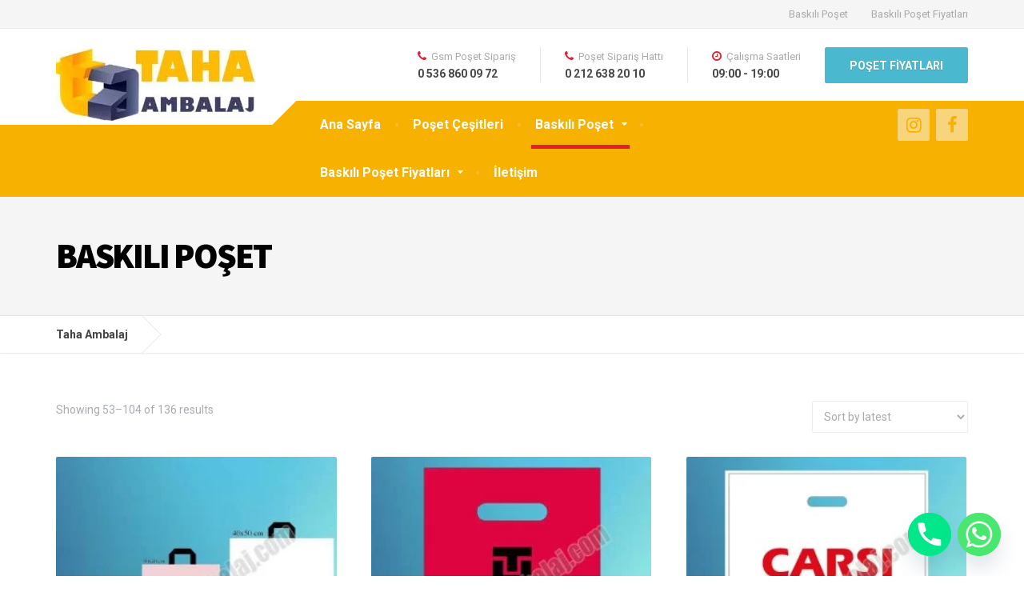

--- FILE ---
content_type: text/html; charset=UTF-8
request_url: https://tahaambalaj.com/baskili-poset/page/2/
body_size: 21706
content:

<!DOCTYPE html>
<html lang="tr" prefix="og: https://ogp.me/ns#">
	<head>
		<meta charset="UTF-8" />
		<meta name="viewport" content="width=device-width, initial-scale=1.0" />
		<link rel="pingback" href="https://tahaambalaj.com/xmlrpc.php" />

			<style>img:is([sizes="auto" i], [sizes^="auto," i]) { contain-intrinsic-size: 3000px 1500px }</style>
	
<!-- Search Engine Optimization by Rank Math - https://rankmath.com/ -->
<title>Baskılı Poşet | Sayfa 2 / 3 | Taha Ambalaj</title><link rel="preload" as="style" href="https://fonts.googleapis.com/css?display=swap&family=Roboto%3A400%2C700%7CSource%20Sans%20Pro%3A700%2C900&#038;subset=latin" /><link rel="stylesheet" href="https://fonts.googleapis.com/css?display=swap&family=Roboto%3A400%2C700%7CSource%20Sans%20Pro%3A700%2C900&#038;subset=latin" media="print" onload="this.media='all'" /><noscript><link rel="stylesheet" href="https://fonts.googleapis.com/css?display=swap&family=Roboto%3A400%2C700%7CSource%20Sans%20Pro%3A700%2C900&#038;subset=latin" /></noscript>
<meta name="description" content="Özel tasarım Baskılı poşet imalatı yapıyoruz. Dayanıklı, 1.kalite ve uzun ömürlü poşetler üretiyoruz. Her firmaya özel baskılı poşet yapılır. Hemen sipariş ver"/>
<meta name="robots" content="follow, index, max-snippet:-1, max-video-preview:-1, max-image-preview:large"/>
<link rel="canonical" href="https://tahaambalaj.com/baskili-poset/page/2/" />
<link rel="prev" href="https://tahaambalaj.com/baskili-poset/" />
<link rel="next" href="https://tahaambalaj.com/baskili-poset/page/3/" />
<meta property="og:locale" content="tr_TR" />
<meta property="og:type" content="article" />
<meta property="og:title" content="Baskılı Poşet | Sayfa 2 / 3 | Taha Ambalaj" />
<meta property="og:description" content="Özel tasarım Baskılı poşet imalatı yapıyoruz. Dayanıklı, 1.kalite ve uzun ömürlü poşetler üretiyoruz. Her firmaya özel baskılı poşet yapılır. Hemen sipariş ver" />
<meta property="og:url" content="https://tahaambalaj.com/baskili-poset/page/2/" />
<meta property="og:site_name" content="Taha Ambalaj" />
<meta property="og:image" content="https://tahaambalaj.com/wp-content/uploads/2021/08/baskili-poset.jpg" />
<meta property="og:image:secure_url" content="https://tahaambalaj.com/wp-content/uploads/2021/08/baskili-poset.jpg" />
<meta property="og:image:width" content="1140" />
<meta property="og:image:height" content="500" />
<meta property="og:image:alt" content="baskılı poşet" />
<meta property="og:image:type" content="image/jpeg" />
<meta name="twitter:card" content="summary_large_image" />
<meta name="twitter:title" content="Baskılı Poşet | Sayfa 2 / 3 | Taha Ambalaj" />
<meta name="twitter:description" content="Özel tasarım Baskılı poşet imalatı yapıyoruz. Dayanıklı, 1.kalite ve uzun ömürlü poşetler üretiyoruz. Her firmaya özel baskılı poşet yapılır. Hemen sipariş ver" />
<meta name="twitter:image" content="https://tahaambalaj.com/wp-content/uploads/2021/08/baskili-poset.jpg" />
<script type="application/ld+json" class="rank-math-schema">{"@context":"https://schema.org","@graph":[{"@type":"Organization","@id":"https://tahaambalaj.com/#organization","name":"Bask\u0131l\u0131 Po\u015fet Taha Ambalaj","url":"https://tahaambalaj.com","logo":{"@type":"ImageObject","@id":"https://tahaambalaj.com/#logo","url":"https://tahaambalaj.com/wp-content/uploads/2021/08/logo.jpg","contentUrl":"https://tahaambalaj.com/wp-content/uploads/2021/08/logo.jpg","caption":"Bask\u0131l\u0131 Po\u015fet Taha Ambalaj","inLanguage":"tr","width":"249","height":"90"}},{"@type":"WebSite","@id":"https://tahaambalaj.com/#website","url":"https://tahaambalaj.com","name":"Bask\u0131l\u0131 Po\u015fet Taha Ambalaj","publisher":{"@id":"https://tahaambalaj.com/#organization"},"inLanguage":"tr"},{"@type":"CollectionPage","@id":"https://tahaambalaj.com/baskili-poset/page/2/#webpage","url":"https://tahaambalaj.com/baskili-poset/page/2/","name":"Bask\u0131l\u0131 Po\u015fet | Sayfa 2 / 3 | Taha Ambalaj","isPartOf":{"@id":"https://tahaambalaj.com/#website"},"inLanguage":"tr"}]}</script>
<!-- /Rank Math WordPress SEO eklentisi -->

<link rel='dns-prefetch' href='//stats.wp.com' />
<link rel='dns-prefetch' href='//fonts.googleapis.com' />
<link href='https://fonts.gstatic.com' crossorigin rel='preconnect' />
<link rel="alternate" type="application/rss+xml" title="Taha Ambalaj &raquo; akışı" href="https://tahaambalaj.com/feed/" />
<link rel="alternate" type="application/rss+xml" title="Taha Ambalaj &raquo; yorum akışı" href="https://tahaambalaj.com/comments/feed/" />
<link rel="alternate" type="application/rss+xml" title="Taha Ambalaj &raquo; Products akışı" href="https://tahaambalaj.com/baskili-poset/feed/" />
<style id='wp-emoji-styles-inline-css' type='text/css'>

	img.wp-smiley, img.emoji {
		display: inline !important;
		border: none !important;
		box-shadow: none !important;
		height: 1em !important;
		width: 1em !important;
		margin: 0 0.07em !important;
		vertical-align: -0.1em !important;
		background: none !important;
		padding: 0 !important;
	}
</style>
<link rel='stylesheet' id='wp-block-library-css' href='https://tahaambalaj.com/wp-includes/css/dist/block-library/style.min.css?ver=6.8.1' type='text/css' media='all' />
<style id='classic-theme-styles-inline-css' type='text/css'>
/*! This file is auto-generated */
.wp-block-button__link{color:#fff;background-color:#32373c;border-radius:9999px;box-shadow:none;text-decoration:none;padding:calc(.667em + 2px) calc(1.333em + 2px);font-size:1.125em}.wp-block-file__button{background:#32373c;color:#fff;text-decoration:none}
</style>
<link rel='stylesheet' id='wc-blocks-style-css' href='https://tahaambalaj.com/wp-content/plugins/woocommerce/packages/woocommerce-blocks/build/wc-blocks.css?ver=10.6.5' type='text/css' media='all' />
<link rel='stylesheet' id='wc-blocks-style-active-filters-css' href='https://tahaambalaj.com/wp-content/plugins/woocommerce/packages/woocommerce-blocks/build/active-filters.css?ver=10.6.5' type='text/css' media='all' />
<link rel='stylesheet' id='wc-blocks-style-add-to-cart-form-css' href='https://tahaambalaj.com/wp-content/plugins/woocommerce/packages/woocommerce-blocks/build/add-to-cart-form.css?ver=10.6.5' type='text/css' media='all' />
<link rel='stylesheet' id='wc-blocks-packages-style-css' href='https://tahaambalaj.com/wp-content/plugins/woocommerce/packages/woocommerce-blocks/build/packages-style.css?ver=10.6.5' type='text/css' media='all' />
<link rel='stylesheet' id='wc-blocks-style-all-products-css' href='https://tahaambalaj.com/wp-content/plugins/woocommerce/packages/woocommerce-blocks/build/all-products.css?ver=10.6.5' type='text/css' media='all' />
<link rel='stylesheet' id='wc-blocks-style-all-reviews-css' href='https://tahaambalaj.com/wp-content/plugins/woocommerce/packages/woocommerce-blocks/build/all-reviews.css?ver=10.6.5' type='text/css' media='all' />
<link rel='stylesheet' id='wc-blocks-style-attribute-filter-css' href='https://tahaambalaj.com/wp-content/plugins/woocommerce/packages/woocommerce-blocks/build/attribute-filter.css?ver=10.6.5' type='text/css' media='all' />
<link rel='stylesheet' id='wc-blocks-style-breadcrumbs-css' href='https://tahaambalaj.com/wp-content/plugins/woocommerce/packages/woocommerce-blocks/build/breadcrumbs.css?ver=10.6.5' type='text/css' media='all' />
<link rel='stylesheet' id='wc-blocks-style-catalog-sorting-css' href='https://tahaambalaj.com/wp-content/plugins/woocommerce/packages/woocommerce-blocks/build/catalog-sorting.css?ver=10.6.5' type='text/css' media='all' />
<link rel='stylesheet' id='wc-blocks-style-customer-account-css' href='https://tahaambalaj.com/wp-content/plugins/woocommerce/packages/woocommerce-blocks/build/customer-account.css?ver=10.6.5' type='text/css' media='all' />
<link rel='stylesheet' id='wc-blocks-style-featured-category-css' href='https://tahaambalaj.com/wp-content/plugins/woocommerce/packages/woocommerce-blocks/build/featured-category.css?ver=10.6.5' type='text/css' media='all' />
<link rel='stylesheet' id='wc-blocks-style-featured-product-css' href='https://tahaambalaj.com/wp-content/plugins/woocommerce/packages/woocommerce-blocks/build/featured-product.css?ver=10.6.5' type='text/css' media='all' />
<link rel='stylesheet' id='wc-blocks-style-mini-cart-css' href='https://tahaambalaj.com/wp-content/plugins/woocommerce/packages/woocommerce-blocks/build/mini-cart.css?ver=10.6.5' type='text/css' media='all' />
<link rel='stylesheet' id='wc-blocks-style-price-filter-css' href='https://tahaambalaj.com/wp-content/plugins/woocommerce/packages/woocommerce-blocks/build/price-filter.css?ver=10.6.5' type='text/css' media='all' />
<link rel='stylesheet' id='wc-blocks-style-product-add-to-cart-css' href='https://tahaambalaj.com/wp-content/plugins/woocommerce/packages/woocommerce-blocks/build/product-add-to-cart.css?ver=10.6.5' type='text/css' media='all' />
<link rel='stylesheet' id='wc-blocks-style-product-button-css' href='https://tahaambalaj.com/wp-content/plugins/woocommerce/packages/woocommerce-blocks/build/product-button.css?ver=10.6.5' type='text/css' media='all' />
<link rel='stylesheet' id='wc-blocks-style-product-categories-css' href='https://tahaambalaj.com/wp-content/plugins/woocommerce/packages/woocommerce-blocks/build/product-categories.css?ver=10.6.5' type='text/css' media='all' />
<link rel='stylesheet' id='wc-blocks-style-product-image-css' href='https://tahaambalaj.com/wp-content/plugins/woocommerce/packages/woocommerce-blocks/build/product-image.css?ver=10.6.5' type='text/css' media='all' />
<link rel='stylesheet' id='wc-blocks-style-product-image-gallery-css' href='https://tahaambalaj.com/wp-content/plugins/woocommerce/packages/woocommerce-blocks/build/product-image-gallery.css?ver=10.6.5' type='text/css' media='all' />
<link rel='stylesheet' id='wc-blocks-style-product-query-css' href='https://tahaambalaj.com/wp-content/plugins/woocommerce/packages/woocommerce-blocks/build/product-query.css?ver=10.6.5' type='text/css' media='all' />
<link rel='stylesheet' id='wc-blocks-style-product-results-count-css' href='https://tahaambalaj.com/wp-content/plugins/woocommerce/packages/woocommerce-blocks/build/product-results-count.css?ver=10.6.5' type='text/css' media='all' />
<link rel='stylesheet' id='wc-blocks-style-product-reviews-css' href='https://tahaambalaj.com/wp-content/plugins/woocommerce/packages/woocommerce-blocks/build/product-reviews.css?ver=10.6.5' type='text/css' media='all' />
<link rel='stylesheet' id='wc-blocks-style-product-sale-badge-css' href='https://tahaambalaj.com/wp-content/plugins/woocommerce/packages/woocommerce-blocks/build/product-sale-badge.css?ver=10.6.5' type='text/css' media='all' />
<link rel='stylesheet' id='wc-blocks-style-product-search-css' href='https://tahaambalaj.com/wp-content/plugins/woocommerce/packages/woocommerce-blocks/build/product-search.css?ver=10.6.5' type='text/css' media='all' />
<link rel='stylesheet' id='wc-blocks-style-product-sku-css' href='https://tahaambalaj.com/wp-content/plugins/woocommerce/packages/woocommerce-blocks/build/product-sku.css?ver=10.6.5' type='text/css' media='all' />
<link rel='stylesheet' id='wc-blocks-style-product-stock-indicator-css' href='https://tahaambalaj.com/wp-content/plugins/woocommerce/packages/woocommerce-blocks/build/product-stock-indicator.css?ver=10.6.5' type='text/css' media='all' />
<link rel='stylesheet' id='wc-blocks-style-product-summary-css' href='https://tahaambalaj.com/wp-content/plugins/woocommerce/packages/woocommerce-blocks/build/product-summary.css?ver=10.6.5' type='text/css' media='all' />
<link rel='stylesheet' id='wc-blocks-style-product-title-css' href='https://tahaambalaj.com/wp-content/plugins/woocommerce/packages/woocommerce-blocks/build/product-title.css?ver=10.6.5' type='text/css' media='all' />
<link rel='stylesheet' id='wc-blocks-style-rating-filter-css' href='https://tahaambalaj.com/wp-content/plugins/woocommerce/packages/woocommerce-blocks/build/rating-filter.css?ver=10.6.5' type='text/css' media='all' />
<link rel='stylesheet' id='wc-blocks-style-reviews-by-category-css' href='https://tahaambalaj.com/wp-content/plugins/woocommerce/packages/woocommerce-blocks/build/reviews-by-category.css?ver=10.6.5' type='text/css' media='all' />
<link rel='stylesheet' id='wc-blocks-style-reviews-by-product-css' href='https://tahaambalaj.com/wp-content/plugins/woocommerce/packages/woocommerce-blocks/build/reviews-by-product.css?ver=10.6.5' type='text/css' media='all' />
<link rel='stylesheet' id='wc-blocks-style-product-details-css' href='https://tahaambalaj.com/wp-content/plugins/woocommerce/packages/woocommerce-blocks/build/product-details.css?ver=10.6.5' type='text/css' media='all' />
<link rel='stylesheet' id='wc-blocks-style-single-product-css' href='https://tahaambalaj.com/wp-content/plugins/woocommerce/packages/woocommerce-blocks/build/single-product.css?ver=10.6.5' type='text/css' media='all' />
<link rel='stylesheet' id='wc-blocks-style-stock-filter-css' href='https://tahaambalaj.com/wp-content/plugins/woocommerce/packages/woocommerce-blocks/build/stock-filter.css?ver=10.6.5' type='text/css' media='all' />
<link rel='stylesheet' id='wc-blocks-style-cart-css' href='https://tahaambalaj.com/wp-content/plugins/woocommerce/packages/woocommerce-blocks/build/cart.css?ver=10.6.5' type='text/css' media='all' />
<link rel='stylesheet' id='wc-blocks-style-checkout-css' href='https://tahaambalaj.com/wp-content/plugins/woocommerce/packages/woocommerce-blocks/build/checkout.css?ver=10.6.5' type='text/css' media='all' />
<link rel='stylesheet' id='wc-blocks-style-mini-cart-contents-css' href='https://tahaambalaj.com/wp-content/plugins/woocommerce/packages/woocommerce-blocks/build/mini-cart-contents.css?ver=10.6.5' type='text/css' media='all' />
<style id='global-styles-inline-css' type='text/css'>
:root{--wp--preset--aspect-ratio--square: 1;--wp--preset--aspect-ratio--4-3: 4/3;--wp--preset--aspect-ratio--3-4: 3/4;--wp--preset--aspect-ratio--3-2: 3/2;--wp--preset--aspect-ratio--2-3: 2/3;--wp--preset--aspect-ratio--16-9: 16/9;--wp--preset--aspect-ratio--9-16: 9/16;--wp--preset--color--black: #000000;--wp--preset--color--cyan-bluish-gray: #abb8c3;--wp--preset--color--white: #ffffff;--wp--preset--color--pale-pink: #f78da7;--wp--preset--color--vivid-red: #cf2e2e;--wp--preset--color--luminous-vivid-orange: #ff6900;--wp--preset--color--luminous-vivid-amber: #fcb900;--wp--preset--color--light-green-cyan: #7bdcb5;--wp--preset--color--vivid-green-cyan: #00d084;--wp--preset--color--pale-cyan-blue: #8ed1fc;--wp--preset--color--vivid-cyan-blue: #0693e3;--wp--preset--color--vivid-purple: #9b51e0;--wp--preset--gradient--vivid-cyan-blue-to-vivid-purple: linear-gradient(135deg,rgba(6,147,227,1) 0%,rgb(155,81,224) 100%);--wp--preset--gradient--light-green-cyan-to-vivid-green-cyan: linear-gradient(135deg,rgb(122,220,180) 0%,rgb(0,208,130) 100%);--wp--preset--gradient--luminous-vivid-amber-to-luminous-vivid-orange: linear-gradient(135deg,rgba(252,185,0,1) 0%,rgba(255,105,0,1) 100%);--wp--preset--gradient--luminous-vivid-orange-to-vivid-red: linear-gradient(135deg,rgba(255,105,0,1) 0%,rgb(207,46,46) 100%);--wp--preset--gradient--very-light-gray-to-cyan-bluish-gray: linear-gradient(135deg,rgb(238,238,238) 0%,rgb(169,184,195) 100%);--wp--preset--gradient--cool-to-warm-spectrum: linear-gradient(135deg,rgb(74,234,220) 0%,rgb(151,120,209) 20%,rgb(207,42,186) 40%,rgb(238,44,130) 60%,rgb(251,105,98) 80%,rgb(254,248,76) 100%);--wp--preset--gradient--blush-light-purple: linear-gradient(135deg,rgb(255,206,236) 0%,rgb(152,150,240) 100%);--wp--preset--gradient--blush-bordeaux: linear-gradient(135deg,rgb(254,205,165) 0%,rgb(254,45,45) 50%,rgb(107,0,62) 100%);--wp--preset--gradient--luminous-dusk: linear-gradient(135deg,rgb(255,203,112) 0%,rgb(199,81,192) 50%,rgb(65,88,208) 100%);--wp--preset--gradient--pale-ocean: linear-gradient(135deg,rgb(255,245,203) 0%,rgb(182,227,212) 50%,rgb(51,167,181) 100%);--wp--preset--gradient--electric-grass: linear-gradient(135deg,rgb(202,248,128) 0%,rgb(113,206,126) 100%);--wp--preset--gradient--midnight: linear-gradient(135deg,rgb(2,3,129) 0%,rgb(40,116,252) 100%);--wp--preset--font-size--small: 13px;--wp--preset--font-size--medium: 20px;--wp--preset--font-size--large: 36px;--wp--preset--font-size--x-large: 42px;--wp--preset--spacing--20: 0.44rem;--wp--preset--spacing--30: 0.67rem;--wp--preset--spacing--40: 1rem;--wp--preset--spacing--50: 1.5rem;--wp--preset--spacing--60: 2.25rem;--wp--preset--spacing--70: 3.38rem;--wp--preset--spacing--80: 5.06rem;--wp--preset--shadow--natural: 6px 6px 9px rgba(0, 0, 0, 0.2);--wp--preset--shadow--deep: 12px 12px 50px rgba(0, 0, 0, 0.4);--wp--preset--shadow--sharp: 6px 6px 0px rgba(0, 0, 0, 0.2);--wp--preset--shadow--outlined: 6px 6px 0px -3px rgba(255, 255, 255, 1), 6px 6px rgba(0, 0, 0, 1);--wp--preset--shadow--crisp: 6px 6px 0px rgba(0, 0, 0, 1);}:where(.is-layout-flex){gap: 0.5em;}:where(.is-layout-grid){gap: 0.5em;}body .is-layout-flex{display: flex;}.is-layout-flex{flex-wrap: wrap;align-items: center;}.is-layout-flex > :is(*, div){margin: 0;}body .is-layout-grid{display: grid;}.is-layout-grid > :is(*, div){margin: 0;}:where(.wp-block-columns.is-layout-flex){gap: 2em;}:where(.wp-block-columns.is-layout-grid){gap: 2em;}:where(.wp-block-post-template.is-layout-flex){gap: 1.25em;}:where(.wp-block-post-template.is-layout-grid){gap: 1.25em;}.has-black-color{color: var(--wp--preset--color--black) !important;}.has-cyan-bluish-gray-color{color: var(--wp--preset--color--cyan-bluish-gray) !important;}.has-white-color{color: var(--wp--preset--color--white) !important;}.has-pale-pink-color{color: var(--wp--preset--color--pale-pink) !important;}.has-vivid-red-color{color: var(--wp--preset--color--vivid-red) !important;}.has-luminous-vivid-orange-color{color: var(--wp--preset--color--luminous-vivid-orange) !important;}.has-luminous-vivid-amber-color{color: var(--wp--preset--color--luminous-vivid-amber) !important;}.has-light-green-cyan-color{color: var(--wp--preset--color--light-green-cyan) !important;}.has-vivid-green-cyan-color{color: var(--wp--preset--color--vivid-green-cyan) !important;}.has-pale-cyan-blue-color{color: var(--wp--preset--color--pale-cyan-blue) !important;}.has-vivid-cyan-blue-color{color: var(--wp--preset--color--vivid-cyan-blue) !important;}.has-vivid-purple-color{color: var(--wp--preset--color--vivid-purple) !important;}.has-black-background-color{background-color: var(--wp--preset--color--black) !important;}.has-cyan-bluish-gray-background-color{background-color: var(--wp--preset--color--cyan-bluish-gray) !important;}.has-white-background-color{background-color: var(--wp--preset--color--white) !important;}.has-pale-pink-background-color{background-color: var(--wp--preset--color--pale-pink) !important;}.has-vivid-red-background-color{background-color: var(--wp--preset--color--vivid-red) !important;}.has-luminous-vivid-orange-background-color{background-color: var(--wp--preset--color--luminous-vivid-orange) !important;}.has-luminous-vivid-amber-background-color{background-color: var(--wp--preset--color--luminous-vivid-amber) !important;}.has-light-green-cyan-background-color{background-color: var(--wp--preset--color--light-green-cyan) !important;}.has-vivid-green-cyan-background-color{background-color: var(--wp--preset--color--vivid-green-cyan) !important;}.has-pale-cyan-blue-background-color{background-color: var(--wp--preset--color--pale-cyan-blue) !important;}.has-vivid-cyan-blue-background-color{background-color: var(--wp--preset--color--vivid-cyan-blue) !important;}.has-vivid-purple-background-color{background-color: var(--wp--preset--color--vivid-purple) !important;}.has-black-border-color{border-color: var(--wp--preset--color--black) !important;}.has-cyan-bluish-gray-border-color{border-color: var(--wp--preset--color--cyan-bluish-gray) !important;}.has-white-border-color{border-color: var(--wp--preset--color--white) !important;}.has-pale-pink-border-color{border-color: var(--wp--preset--color--pale-pink) !important;}.has-vivid-red-border-color{border-color: var(--wp--preset--color--vivid-red) !important;}.has-luminous-vivid-orange-border-color{border-color: var(--wp--preset--color--luminous-vivid-orange) !important;}.has-luminous-vivid-amber-border-color{border-color: var(--wp--preset--color--luminous-vivid-amber) !important;}.has-light-green-cyan-border-color{border-color: var(--wp--preset--color--light-green-cyan) !important;}.has-vivid-green-cyan-border-color{border-color: var(--wp--preset--color--vivid-green-cyan) !important;}.has-pale-cyan-blue-border-color{border-color: var(--wp--preset--color--pale-cyan-blue) !important;}.has-vivid-cyan-blue-border-color{border-color: var(--wp--preset--color--vivid-cyan-blue) !important;}.has-vivid-purple-border-color{border-color: var(--wp--preset--color--vivid-purple) !important;}.has-vivid-cyan-blue-to-vivid-purple-gradient-background{background: var(--wp--preset--gradient--vivid-cyan-blue-to-vivid-purple) !important;}.has-light-green-cyan-to-vivid-green-cyan-gradient-background{background: var(--wp--preset--gradient--light-green-cyan-to-vivid-green-cyan) !important;}.has-luminous-vivid-amber-to-luminous-vivid-orange-gradient-background{background: var(--wp--preset--gradient--luminous-vivid-amber-to-luminous-vivid-orange) !important;}.has-luminous-vivid-orange-to-vivid-red-gradient-background{background: var(--wp--preset--gradient--luminous-vivid-orange-to-vivid-red) !important;}.has-very-light-gray-to-cyan-bluish-gray-gradient-background{background: var(--wp--preset--gradient--very-light-gray-to-cyan-bluish-gray) !important;}.has-cool-to-warm-spectrum-gradient-background{background: var(--wp--preset--gradient--cool-to-warm-spectrum) !important;}.has-blush-light-purple-gradient-background{background: var(--wp--preset--gradient--blush-light-purple) !important;}.has-blush-bordeaux-gradient-background{background: var(--wp--preset--gradient--blush-bordeaux) !important;}.has-luminous-dusk-gradient-background{background: var(--wp--preset--gradient--luminous-dusk) !important;}.has-pale-ocean-gradient-background{background: var(--wp--preset--gradient--pale-ocean) !important;}.has-electric-grass-gradient-background{background: var(--wp--preset--gradient--electric-grass) !important;}.has-midnight-gradient-background{background: var(--wp--preset--gradient--midnight) !important;}.has-small-font-size{font-size: var(--wp--preset--font-size--small) !important;}.has-medium-font-size{font-size: var(--wp--preset--font-size--medium) !important;}.has-large-font-size{font-size: var(--wp--preset--font-size--large) !important;}.has-x-large-font-size{font-size: var(--wp--preset--font-size--x-large) !important;}
:where(.wp-block-post-template.is-layout-flex){gap: 1.25em;}:where(.wp-block-post-template.is-layout-grid){gap: 1.25em;}
:where(.wp-block-columns.is-layout-flex){gap: 2em;}:where(.wp-block-columns.is-layout-grid){gap: 2em;}
:root :where(.wp-block-pullquote){font-size: 1.5em;line-height: 1.6;}
</style>
<link rel='stylesheet' id='contact-form-7-css' href='https://tahaambalaj.com/wp-content/plugins/contact-form-7/includes/css/styles.css?ver=5.8' type='text/css' media='all' />
<link rel='stylesheet' id='toc-screen-css' href='https://tahaambalaj.com/wp-content/plugins/table-of-contents-plus/screen.min.css?ver=2411.1' type='text/css' media='all' />
<style id='toc-screen-inline-css' type='text/css'>
div#toc_container {width: 830px;}
</style>
<link rel='stylesheet' id='wpsm_tabs_r-font-awesome-front-css' href='https://tahaambalaj.com/wp-content/plugins/tabs-responsive/assets/css/font-awesome/css/font-awesome.min.css?ver=6.8.1' type='text/css' media='all' />
<link rel='stylesheet' id='wpsm_tabs_r_bootstrap-front-css' href='https://tahaambalaj.com/wp-content/plugins/tabs-responsive/assets/css/bootstrap-front.css?ver=6.8.1' type='text/css' media='all' />
<link rel='stylesheet' id='wpsm_tabs_r_animate-css' href='https://tahaambalaj.com/wp-content/plugins/tabs-responsive/assets/css/animate.css?ver=6.8.1' type='text/css' media='all' />
<link rel='stylesheet' id='woocommerce-layout-css' href='https://tahaambalaj.com/wp-content/plugins/woocommerce/assets/css/woocommerce-layout.css?ver=8.0.2' type='text/css' media='all' />
<link rel='stylesheet' id='woocommerce-smallscreen-css' href='https://tahaambalaj.com/wp-content/plugins/woocommerce/assets/css/woocommerce-smallscreen.css?ver=8.0.2' type='text/css' media='only screen and (max-width: 767px)' />
<link rel='stylesheet' id='woocommerce-general-css' href='https://tahaambalaj.com/wp-content/plugins/woocommerce/assets/css/woocommerce.css?ver=8.0.2' type='text/css' media='all' />
<style id='woocommerce-inline-inline-css' type='text/css'>
.woocommerce form .form-row .required { visibility: visible; }
</style>
<link rel='stylesheet' id='cargopress-woocommerce-css' href='https://tahaambalaj.com/wp-content/themes/baskiliposet/woocommerce.css?ver=1.12.3' type='text/css' media='all' />
<link rel='stylesheet' id='cargopress-main-css' href='https://tahaambalaj.com/wp-content/themes/baskiliposet/style.css?ver=1.12.3' type='text/css' media='all' />
<style id='cargopress-main-inline-css' type='text/css'>
/* WP Customizer start */
.top, .top-navigation .sub-menu > li > a { background-color: #f5f5f5; }
.top, .top-navigation .sub-menu > li > a { border-bottom-color: #ededed; }
.top-navigation .sub-menu > li > .sub-menu { border-left-color: #ededed; }
.top, .top-navigation > li > a, .top-navigation .sub-menu > li > a { color: #aaaaaa; }
.top-navigation > li > a:hover, .top-navigation > li > a:focus, .top-navigation .sub-menu > li > a:focus, .top-navigation .sub-menu > li > a:hover { color: #919191; }
.header__widgets, .header__logo, .header__container::before, .header__container::after, .header__logo::after { background-color: #ffffff; }
@media (max-width: 991px) { .header__container, .main-navigation .sub-menu>li>a { background-color: #ffffff; } }
.header, .header .icon-box__title { color: #aaaaaa; }
.header .icon-box__subtitle { color: #474747; }
.breadcrumbs { background-color: #ffffff; }
.breadcrumbs a::before, .breadcrumbs a::after { background-color: #e6e6e6; }
.breadcrumbs a { color: #444444; }
.breadcrumbs a:hover { color: #373737; }
.breadcrumbs { color: #aaaaaa; }
@media (min-width: 992px) { .header__container, .is-sticky-nav .header__navigation { background-color: #f7b100; } }
.navbar-toggle, .jumbotron { background-color: #f7b100; }
.navbar-toggle:hover { background-color: #de9800; }
@media (min-width: 992px) { .social-icons__link, .social-icons__link:hover { color: #f7b100; } }
@media (min-width: 992px) { .main-navigation > li > a, .main-navigation .menu-item-has-children::after, .main-navigation > li:hover > a, .main-navigation > li:focus > a { color: #ffffff; } }
@media (min-width: 992px) { .main-navigation .menu-item-has-children:hover > a, .main-navigation .sub-menu > li > a, .main-navigation ul.sub-menu { background-color: #ffffff; } }
@media (min-width: 992px) { .main-navigation .sub-menu > li > a, .main-navigation .sub-menu .menu-item-has-children::after { color: #999999; } }
@media (min-width: 992px) { .main-navigation .menu-item-has-children:hover > a, .main-navigation .sub-menu > li > a:hover, .main-navigation .menu-item-has-children:hover::after, .main-navigation .sub-menu .menu-item-has-children:hover::after { color: #1f425d; } }
@media (max-width: 991px) { .main-navigation > li > a { color: #444444; } }
@media (max-width: 991px) { .main-navigation > li:hover > a, .main-navigation > li:focus > a { color: #1f425d; } }
@media (max-width: 991px) { .main-navigation .sub-menu > li > a { color: #999999; } }
@media (max-width: 991px) { .main-navigation .sub-menu > li > a:hover { color: #1f425d; } }
.main-title { background-image: url(""); }
.main-title h1, .main-title h2 { color: #000000; }
.main-title h3 { color: #aaaaaa; }
body, .widget_pw_icon_box .icon-box__subtitle { color: #aaaaaa; }
h1, h2, h3, h4, h5, h6, hentry__title, .hentry__title a, .page-box__title a { color: #444444; }
.header .icon-box .fa, .number-counter__icon, hr.hr-quote::after { color: #e21f2f; }
.latest-news__date, .sticky .btn--post, .main-navigation > .current-menu-item > a::after, .main-navigation > li:hover > a::after, .main-navigation > li:focus > a::after, body.woocommerce-page span.onsale, .woocommerce span.onsale { background-color: #e21f2f; }
.latest-news__date::after { border-top-color: #ce0b1b; }
.sticky .btn--post { border-color: #e21f2f; }
.btn-primary, .testimonial__quote::before, .widget_search .search-submit, .sidebar .widget_nav_menu ul > li.current-menu-item a, .pagination .current, body.woocommerce-page .widget_shopping_cart_content .buttons .checkout, body.woocommerce-page nav.woocommerce-pagination ul li span.current, body.woocommerce-page button.button.alt, body.woocommerce-page div.product .woocommerce-tabs ul.tabs li.active, body.woocommerce-page .woocommerce-error a.button, body.woocommerce-page .woocommerce-info a.button, body.woocommerce-page .woocommerce-message a.button, .woocommerce-cart .wc-proceed-to-checkout a.checkout-button, body.woocommerce-page #payment #place_order, body.woocommerce-page #review_form #respond input#submit, .woocommerce button.button.alt:disabled, .woocommerce button.button.alt:disabled:hover, .woocommerce button.button.alt:disabled[disabled], .woocommerce button.button.alt:disabled[disabled]:hover, .widget_calendar caption { background-color: #4ab9cf; }
.btn-primary, body.woocommerce-page .widget_shopping_cart_content .buttons .checkout { border-color: #4ab9cf; }
.btn-primary:hover, .btn-primary:focus, .btn-primary:active, .open > .btn-primary.dropdown-toggle, .btn-primary.active, .btn-primary.focus, .widget_search .search-submit:hover, .widget_search .search-submit:focus, body.woocommerce-page .widget_shopping_cart_content .buttons .checkout:hover, body.woocommerce-page button.button.alt:hover, body.woocommerce-page .woocommerce-error a.button:hover, body.woocommerce-page .woocommerce-info a.button:hover, body.woocommerce-page .woocommerce-message a.button:hover, .woocommerce-cart .wc-proceed-to-checkout a.checkout-button:hover, body.woocommerce-page #payment #place_order:hover, body.woocommerce-page #review_form #respond input#submit:hover { background-color: #3dacc2; }
.btn-primary:hover, .btn-primary:focus, .btn-primary:active, .open > .btn-primary.dropdown-toggle, .btn-primary.active, .btn-primary.focus, body.woocommerce-page .widget_shopping_cart_content .buttons .checkout:hover { border-color: #3dacc2; }
a, .latest-news--more-news::after, .widget_pw_icon_box .icon-box:hover .fa, body.woocommerce-page ul.products li.product a:hover img, .woocommerce ul.products li.product a:hover img, body.woocommerce-page ul.products li.product .price, .woocommerce ul.products li.product .price, body.woocommerce-page .star-rating, .woocommerce .star-rating, body.woocommerce-page div.product p.price, body.woocommerce-page p.stars a { color: #4ab9cf; }
a:hover, a:focus { color: #3dacc2; }
.widget_pw_icon_box .icon-box:hover, .logo-panel img:hover { border-bottom-color: #4ab9cf; }
.footer-top, .footer::before, .footer::after, .footer-top::before, .footer-top::after { background-color: #1f425d; }
.footer .icon-container--square, .footer .icon-container--circle { color: #1f425d; }
.footer-top__headings { color: #ffffff; }
.footer-top, .footer-top .textwidget { color: #9eb7cb; }
.footer .widget_nav_menu ul > li > a { color: #9eb7cb; }
.footer-bottom { background-color: #162f42; }
.footer-bottom { color: #577186; }
.footer-bottom a { color: #eeeeee; }
.footer-bottom a:hover { color: #fbfbfb; }
/* WP Customizer end */

			@media (min-width: 992px) {
				.header__logo {
					width: 270px;
				}
				.header__widgets {
					width: calc(100% - 270px);
				}
				.header__navigation {
					width: 75%;
				}
			}
			@media (min-width: 1200px) {
				.header__navigation {
					width: calc(80% - 300px);
					margin-left: 300px;
				}
			}
.main-title { background-color: #f5f5f5 }

			@media (min-width: 992px){
				.header__logo img {
					margin-top: 25px;
				}
			}

</style>

<link rel='stylesheet' id='slb_core-css' href='https://tahaambalaj.com/wp-content/plugins/simple-lightbox/client/css/app.css?ver=2.9.4' type='text/css' media='all' />
<link rel='stylesheet' id='chaty-front-css-css' href='https://tahaambalaj.com/wp-content/plugins/chaty/css/chaty-front.min.css?ver=3.4.51642146173' type='text/css' media='all' />
<link rel='stylesheet' id='wp-featherlight-css' href='https://tahaambalaj.com/wp-content/plugins/wp-featherlight/css/wp-featherlight.min.css?ver=1.3.4' type='text/css' media='all' />
<link rel='stylesheet' id='wpb-get-a-quote-button-sweetalert2-css' href='https://tahaambalaj.com/wp-content/plugins/get-a-quote-button-for-woocommerce/assets/css/sweetalert2.min.css?ver=1.6' type='text/css' media='all' />
<link rel='stylesheet' id='wpb-get-a-quote-button-styles-css' href='https://tahaambalaj.com/wp-content/plugins/get-a-quote-button-for-woocommerce/assets/css/frontend.css?ver=1.6' type='text/css' media='all' />
<style id='wpb-get-a-quote-button-styles-inline-css' type='text/css'>

		.wpb-get-a-quote-button-btn-default,
		.wpb-gqf-form-style-true input[type=submit],
		.wpb-gqf-form-style-true input[type=button],
		.wpb-gqf-form-style-true input[type=submit],
		.wpb-gqf-form-style-true input[type=button]{
			color: #ffffff;
			background: #17a2b8;
		}
		.wpb-get-a-quote-button-btn-default:hover, .wpb-get-a-quote-button-btn-default:focus,
		.wpb-gqf-form-style-true input[type=submit]:hover, .wpb-gqf-form-style-true input[type=submit]:focus,
		.wpb-gqf-form-style-true input[type=button]:hover, .wpb-gqf-form-style-true input[type=button]:focus,
		.wpb-gqf-form-style-true input[type=submit]:hover,
		.wpb-gqf-form-style-true input[type=button]:hover,
		.wpb-gqf-form-style-true input[type=submit]:focus,
		.wpb-gqf-form-style-true input[type=button]:focus {
			color: #ffffff;
			background: #138496;
		}
</style>
<script type="text/javascript" src="https://tahaambalaj.com/wp-includes/js/dist/hooks.min.js?ver=4d63a3d491d11ffd8ac6" id="wp-hooks-js"></script>
<script type="text/javascript" src="https://stats.wp.com/w.js?ver=202603" id="woo-tracks-js"></script>
<script type="text/javascript" src="https://tahaambalaj.com/wp-includes/js/jquery/jquery.min.js?ver=3.7.1" id="jquery-core-js"></script>
<script type="text/javascript" src="https://tahaambalaj.com/wp-includes/js/jquery/jquery-migrate.min.js?ver=3.4.1" id="jquery-migrate-js"></script>
<script type="text/javascript" src="https://tahaambalaj.com/wp-content/themes/baskiliposet/assets/js/modernizr.custom.24530.js" id="cargopress-modernizr-js"></script>
<script type="text/javascript" src="https://tahaambalaj.com/wp-content/themes/baskiliposet/bower_components/picturefill/dist/picturefill.min.js?ver=1.2.0" id="cargopress-picturefill-js"></script>
<link rel="https://api.w.org/" href="https://tahaambalaj.com/wp-json/" /><link rel="EditURI" type="application/rsd+xml" title="RSD" href="https://tahaambalaj.com/xmlrpc.php?rsd" />
<meta name="generator" content="WordPress 6.8.1" />
		<style>
			.no-js img.lazyload { display: none; }
			figure.wp-block-image img.lazyloading { min-width: 150px; }
							.lazyload, .lazyloading { opacity: 0; }
				.lazyloaded {
					opacity: 1;
					transition: opacity 400ms;
					transition-delay: 0ms;
				}
					</style>
			<noscript><style>.woocommerce-product-gallery{ opacity: 1 !important; }</style></noscript>
	<link rel="icon" href="https://tahaambalaj.com/wp-content/uploads/2019/09/taha-ambalaj-favicon.jpg" sizes="32x32" />
<link rel="icon" href="https://tahaambalaj.com/wp-content/uploads/2019/09/taha-ambalaj-favicon.jpg" sizes="192x192" />
<link rel="apple-touch-icon" href="https://tahaambalaj.com/wp-content/uploads/2019/09/taha-ambalaj-favicon.jpg" />
<meta name="msapplication-TileImage" content="https://tahaambalaj.com/wp-content/uploads/2019/09/taha-ambalaj-favicon.jpg" />
	</head>

	<body class="archive paged post-type-archive post-type-archive-product paged-2 post-type-paged-2 wp-theme-baskiliposet sticky-navigation theme-baskiliposet woocommerce-shop woocommerce woocommerce-page woocommerce-no-js wp-featherlight-captions elementor-default elementor-kit-7498 woocommerce-shop-page">
	<div class="boxed-container">

			<div class="top">
			<div class="container">
				<!-- Top Tagline from WordPress -->
				<div class="top__tagline">
									</div>
				<!-- Top Menu -->
				<nav class="top__menu" role="navigation" aria-label="Üst Menü">
					<ul id="menu-top-menu" class="top-navigation  js-dropdown" role="menubar"><li id="menu-item-7187" class="menu-item menu-item-type-post_type menu-item-object-page current-menu-item current_page_item menu-item-7187"><a href="https://tahaambalaj.com/baskili-poset/">Baskılı Poşet</a></li>
<li id="menu-item-7188" class="menu-item menu-item-type-post_type menu-item-object-post menu-item-7188"><a href="https://tahaambalaj.com/baskili-poset-fiyatlari/">Baskılı Poşet Fiyatları</a></li>
</ul>				</nav>
			</div>
		</div>
	
	<div class="header__container">
		<div class="container">
			<header class="header" role="banner">
				<div class="header__logo">
					<a href="https://tahaambalaj.com">
												<img src="https://tahaambalaj.com/wp-content/uploads/2021/08/logo.jpg" alt="Taha Ambalaj" srcset="https://tahaambalaj.com/wp-content/uploads/2021/08/logo.jpg" class="img-responsive"  width="249" height="90"  />
											</a>
					<button type="button" class="navbar-toggle" data-toggle="collapse" data-target="#cargopress-navbar-collapse">
						<span class="navbar-toggle__text">MENÜ</span>
						<span class="navbar-toggle__icon-bar">
							<span class="icon-bar"></span>
							<span class="icon-bar"></span>
							<span class="icon-bar"></span>
						</span>
					</button>
				</div>
				<div class="header__navigation  js-sticky-offset">
					<nav class="collapse  navbar-collapse" role="navigation" aria-label="Main Menu" id="cargopress-navbar-collapse">
						<ul id="menu-baskili-poset-menu" class="main-navigation  js-main-nav  js-dropdown" role="menubar"><li id="menu-item-5872" class="menu-item menu-item-type-post_type menu-item-object-page menu-item-home menu-item-5872"><a href="https://tahaambalaj.com/">Ana Sayfa</a></li>
<li id="menu-item-6979" class="menu-item menu-item-type-post_type menu-item-object-page menu-item-6979"><a href="https://tahaambalaj.com/poset-cesitleri/">Poşet Çeşitleri</a></li>
<li id="menu-item-6869" class="menu-item menu-item-type-post_type menu-item-object-page menu-item-has-children current-menu-item current_page_item menu-item-6869" aria-haspopup="true" aria-expanded="false" tabindex="0"><a href="https://tahaambalaj.com/baskili-poset/">Baskılı Poşet</a>
<ul class="sub-menu">
	<li id="menu-item-7260" class="menu-item menu-item-type-custom menu-item-object-custom menu-item-7260"><a href="https://tahaambalaj.com/baskili-poset/">Baskılı Poşet</a></li>
	<li id="menu-item-6561" class="menu-item menu-item-type-taxonomy menu-item-object-product_cat menu-item-6561"><a href="https://tahaambalaj.com/magaza-poseti/">Mağaza Poşeti</a></li>
	<li id="menu-item-3903" class="menu-item menu-item-type-post_type menu-item-object-post menu-item-3903"><a href="https://tahaambalaj.com/market-poseti/">Market Poşeti</a></li>
	<li id="menu-item-7561" class="menu-item menu-item-type-taxonomy menu-item-object-product_cat menu-item-7561"><a href="https://tahaambalaj.com/atlet-poset/">Atlet Poşet</a></li>
	<li id="menu-item-6947" class="menu-item menu-item-type-taxonomy menu-item-object-product_cat menu-item-6947"><a href="https://tahaambalaj.com/ayakkabi-poseti/">Ayakkabı Poşeti</a></li>
	<li id="menu-item-6562" class="menu-item menu-item-type-taxonomy menu-item-object-product_cat menu-item-6562"><a href="https://tahaambalaj.com/sarkuteri-poseti/">Şarküteri Poşeti</a></li>
	<li id="menu-item-6155" class="menu-item menu-item-type-post_type menu-item-object-page menu-item-6155"><a href="https://tahaambalaj.com/takviyeli-poset/">Takviyeli Poşet</a></li>
	<li id="menu-item-6564" class="menu-item menu-item-type-taxonomy menu-item-object-product_cat menu-item-6564"><a href="https://tahaambalaj.com/tekstil-poseti/">Tekstil Poşeti</a></li>
	<li id="menu-item-6563" class="menu-item menu-item-type-taxonomy menu-item-object-product_cat menu-item-6563"><a href="https://tahaambalaj.com/kirtasiye-poseti/">Kırtasiye Poşeti</a></li>
	<li id="menu-item-6565" class="menu-item menu-item-type-taxonomy menu-item-object-product_cat menu-item-6565"><a href="https://tahaambalaj.com/restoran-poseti/">Restoran Poşeti</a></li>
	<li id="menu-item-6566" class="menu-item menu-item-type-taxonomy menu-item-object-product_cat menu-item-6566"><a href="https://tahaambalaj.com/kuruyemis-poseti/">Kuruyemiş Poşeti</a></li>
	<li id="menu-item-6567" class="menu-item menu-item-type-taxonomy menu-item-object-product_cat menu-item-6567"><a href="https://tahaambalaj.com/pastane-poseti/">Pastane Poşeti</a></li>
	<li id="menu-item-5459" class="menu-item menu-item-type-post_type menu-item-object-post menu-item-5459"><a href="https://tahaambalaj.com/kargo-poseti/">Kargo Poşeti</a></li>
	<li id="menu-item-7562" class="menu-item menu-item-type-taxonomy menu-item-object-product_cat menu-item-7562"><a href="https://tahaambalaj.com/hirdavat-poseti/">Hırdavat Poşeti</a></li>
	<li id="menu-item-7579" class="menu-item menu-item-type-taxonomy menu-item-object-product_cat menu-item-7579"><a href="https://tahaambalaj.com/bijuteri-poseti/">Bijuteri Poşeti</a></li>
</ul>
</li>
<li id="menu-item-6929" class="menu-item menu-item-type-post_type menu-item-object-post menu-item-has-children menu-item-6929" aria-haspopup="true" aria-expanded="false" tabindex="0"><a href="https://tahaambalaj.com/baskili-poset-fiyatlari/">Baskılı Poşet Fiyatları</a>
<ul class="sub-menu">
	<li id="menu-item-6930" class="menu-item menu-item-type-post_type menu-item-object-post menu-item-6930"><a href="https://tahaambalaj.com/magaza-poseti-fiyatlari/">Mağaza Poşeti Fiyatları</a></li>
	<li id="menu-item-6932" class="menu-item menu-item-type-post_type menu-item-object-page menu-item-6932"><a href="https://tahaambalaj.com/market-poseti-fiyatlari/">Market Poşeti Fiyatları</a></li>
	<li id="menu-item-6931" class="menu-item menu-item-type-post_type menu-item-object-page menu-item-6931"><a href="https://tahaambalaj.com/el-gecmeli-magaza-poseti-fiyatlari/">El Geçmeli Mağaza Poşeti Fiyatları</a></li>
</ul>
</li>
<li id="menu-item-5816" class="menu-item menu-item-type-post_type menu-item-object-page menu-item-5816"><a href="https://tahaambalaj.com/iletisim/">İletişim</a></li>
</ul>					</nav>
				</div>
				<div class="header__widgets">
				<div class="widget  widget-icon-box">

		<a class="icon-box" href="tel:05368600972" target="_self">

		<i class="fa  fa-phone"></i>
		<h4 class="icon-box__title">Gsm Poşet Sipariş</h4>
		<span class="icon-box__subtitle">0 536 860 09 72</span>

		</a>

</div><div class="widget  widget-icon-box">

		<a class="icon-box" href="tel:02126382010" target="_self">

		<i class="fa  fa-phone"></i>
		<h4 class="icon-box__title">Poşet Sipariş Hattı</h4>
		<span class="icon-box__subtitle">0 212 638 20 10</span>

		</a>

</div><div class="widget  widget-icon-box">

		<div class="icon-box">

		<i class="fa  fa-clock-o"></i>
		<h4 class="icon-box__title">Çalışma Saatleri</h4>
		<span class="icon-box__subtitle">09:00 - 19:00</span>

		</div>

</div><div class="widget  widget_text">			<div class="textwidget"><a class="btn  btn-info" href="https://tahaambalaj.com/baskili-poset-fiyatlari/" target="_self"> POŞET FİYATLARI</a>
</div>
		</div>				</div>
								<div class="header__navigation-widgets">
					<div class="widget  widget-social-icons">

		<a class="social-icons__link" href="https://www.instagram.com/poset_imalat/" target="_self"><i class="fa  fa-instagram"></i></a>
		<a class="social-icons__link" href="https://www.facebook.com/Taha.Plastik" target="_self"><i class="fa  fa-facebook"></i></a>

</div>				</div>
							</header>
		</div>
	</div>

<div class="main-title" style="">
	<div class="container">
		
		<h1 class="main-title__primary">Baskılı Poşet</h1>

			</div>
</div>	<div class="breadcrumbs">
		<div class="container">
			<!-- Breadcrumb NavXT 7.4.1 -->
<span property="itemListElement" typeof="ListItem"><a property="item" typeof="WebPage" title="Go to Taha Ambalaj." href="https://tahaambalaj.com" class="home" aria-current="page"><span property="name">Taha Ambalaj</span></a><meta property="position" content="1"></span>		</div>
	</div>

	<div class="container">
		<div class="row">
			<main class="col-xs-12" role="main">
				<header class="woocommerce-products-header">
	
	</header>
<div class="woocommerce-notices-wrapper"></div><p class="woocommerce-result-count">
	Showing 53&ndash;104 of 136 results</p>
<form class="woocommerce-ordering" method="get">
	<select name="orderby" class="orderby" aria-label="Shop order">
					<option value="popularity" >Sort by popularity</option>
					<option value="rating" >Sort by average rating</option>
					<option value="date"  selected='selected'>Sort by latest</option>
					<option value="price" >Sort by price: low to high</option>
					<option value="price-desc" >Sort by price: high to low</option>
			</select>
	<input type="hidden" name="paged" value="1" />
	</form>
<ul class="products columns-3">
<li class="product type-product post-7637 status-publish first instock product_cat-magaza-poseti product_cat-yumusak-sapli-poset has-post-thumbnail shipping-taxable product-type-simple">
	<a href="https://tahaambalaj.com/yumusak-sapli-2-renk-baskili-magaza-poseti/" class="woocommerce-LoopProduct-link woocommerce-loop-product__link"><img width="300" height="300" src="https://tahaambalaj.com/wp-content/uploads/2023/01/yumuşak-sapli-2-renk-baskili-mağaza-poşeti-300x300.jpg" class="attachment-woocommerce_thumbnail size-woocommerce_thumbnail" alt="yumuşak saplı 2 renk baskılı mağaza poşeti" decoding="async" fetchpriority="high" srcset="https://tahaambalaj.com/wp-content/uploads/2023/01/yumuşak-sapli-2-renk-baskili-mağaza-poşeti-300x300.jpg 300w, https://tahaambalaj.com/wp-content/uploads/2023/01/yumuşak-sapli-2-renk-baskili-mağaza-poşeti-150x150.jpg 150w, https://tahaambalaj.com/wp-content/uploads/2023/01/yumuşak-sapli-2-renk-baskili-mağaza-poşeti-768x768.jpg 768w, https://tahaambalaj.com/wp-content/uploads/2023/01/yumuşak-sapli-2-renk-baskili-mağaza-poşeti-600x600.jpg 600w, https://tahaambalaj.com/wp-content/uploads/2023/01/yumuşak-sapli-2-renk-baskili-mağaza-poşeti-100x100.jpg 100w, https://tahaambalaj.com/wp-content/uploads/2023/01/yumuşak-sapli-2-renk-baskili-mağaza-poşeti.jpg 800w" sizes="(max-width: 300px) 100vw, 300px" /><h2 class="woocommerce-loop-product__title">yumuşak saplı 2 renk baskılı mağaza poşeti</h2>
</a><a href="https://tahaambalaj.com/yumusak-sapli-2-renk-baskili-magaza-poseti/" data-quantity="1" class="button product_type_simple" data-product_id="7637" data-product_sku="PRF009" aria-label="Read more about &ldquo;yumuşak saplı 2 renk baskılı mağaza poşeti&rdquo;" aria-describedby="" rel="nofollow">Read more</a></li>
<li class="product type-product post-7634 status-publish instock product_cat-el-gecmeli-poset product_cat-magaza-poseti has-post-thumbnail shipping-taxable product-type-simple">
	<a href="https://tahaambalaj.com/2-renk-el-gecmeli-baskili-poset/" class="woocommerce-LoopProduct-link woocommerce-loop-product__link"><img width="300" height="300" src="https://tahaambalaj.com/wp-content/uploads/2023/01/2-renk-el-geçmeli-baskili-poşet-300x300.jpg" class="attachment-woocommerce_thumbnail size-woocommerce_thumbnail" alt="2 renk el geçmeli baskılı poşet" decoding="async" srcset="https://tahaambalaj.com/wp-content/uploads/2023/01/2-renk-el-geçmeli-baskili-poşet-300x300.jpg 300w, https://tahaambalaj.com/wp-content/uploads/2023/01/2-renk-el-geçmeli-baskili-poşet-150x150.jpg 150w, https://tahaambalaj.com/wp-content/uploads/2023/01/2-renk-el-geçmeli-baskili-poşet-768x768.jpg 768w, https://tahaambalaj.com/wp-content/uploads/2023/01/2-renk-el-geçmeli-baskili-poşet-600x600.jpg 600w, https://tahaambalaj.com/wp-content/uploads/2023/01/2-renk-el-geçmeli-baskili-poşet-100x100.jpg 100w, https://tahaambalaj.com/wp-content/uploads/2023/01/2-renk-el-geçmeli-baskili-poşet.jpg 800w" sizes="(max-width: 300px) 100vw, 300px" /><h2 class="woocommerce-loop-product__title">2 Renk El Geçmeli Baskılı Poşet</h2>
</a><a href="https://tahaambalaj.com/2-renk-el-gecmeli-baskili-poset/" data-quantity="1" class="button product_type_simple" data-product_id="7634" data-product_sku="PRF008" aria-label="Read more about &ldquo;2 Renk El Geçmeli Baskılı Poşet&rdquo;" aria-describedby="" rel="nofollow">Read more</a></li>
<li class="product type-product post-7631 status-publish last instock product_cat-el-gecmeli-poset product_cat-magaza-poseti has-post-thumbnail shipping-taxable product-type-simple">
	<a href="https://tahaambalaj.com/baskili-2-renk-el-gecmeli-poset/" class="woocommerce-LoopProduct-link woocommerce-loop-product__link"><img width="300" height="300" src="https://tahaambalaj.com/wp-content/uploads/2022/12/Baskili-2-Renk-El-Geçmeli-Poşet-300x300.jpg" class="attachment-woocommerce_thumbnail size-woocommerce_thumbnail" alt="Baskılı 2 Renk El Geçmeli Poşet" decoding="async" srcset="https://tahaambalaj.com/wp-content/uploads/2022/12/Baskili-2-Renk-El-Geçmeli-Poşet-300x300.jpg 300w, https://tahaambalaj.com/wp-content/uploads/2022/12/Baskili-2-Renk-El-Geçmeli-Poşet-150x150.jpg 150w, https://tahaambalaj.com/wp-content/uploads/2022/12/Baskili-2-Renk-El-Geçmeli-Poşet-768x768.jpg 768w, https://tahaambalaj.com/wp-content/uploads/2022/12/Baskili-2-Renk-El-Geçmeli-Poşet-600x600.jpg 600w, https://tahaambalaj.com/wp-content/uploads/2022/12/Baskili-2-Renk-El-Geçmeli-Poşet-100x100.jpg 100w, https://tahaambalaj.com/wp-content/uploads/2022/12/Baskili-2-Renk-El-Geçmeli-Poşet.jpg 800w" sizes="(max-width: 300px) 100vw, 300px" /><h2 class="woocommerce-loop-product__title">Baskılı 2 Renk El Geçmeli Poşet</h2>
</a><a href="https://tahaambalaj.com/baskili-2-renk-el-gecmeli-poset/" data-quantity="1" class="button product_type_simple" data-product_id="7631" data-product_sku="PRF001-1-1-1" aria-label="Read more about &ldquo;Baskılı 2 Renk El Geçmeli Poşet&rdquo;" aria-describedby="" rel="nofollow">Read more</a></li>
<li class="product type-product post-7629 status-publish first instock product_cat-magaza-poseti product_cat-yumusak-sapli-poset has-post-thumbnail shipping-taxable product-type-simple">
	<a href="https://tahaambalaj.com/2-renk-yumusak-sapli-baskili-magaza-poseti/" class="woocommerce-LoopProduct-link woocommerce-loop-product__link"><img width="300" height="300" src="https://tahaambalaj.com/wp-content/uploads/2022/12/2-Renk-Yumuşak-Sapli-Baskili-Mağaza-Poşeti-300x300.jpg" class="attachment-woocommerce_thumbnail size-woocommerce_thumbnail" alt="2 Renk Yumuşak Saplı Baskılı Mağaza Poşeti" decoding="async" loading="lazy" srcset="https://tahaambalaj.com/wp-content/uploads/2022/12/2-Renk-Yumuşak-Sapli-Baskili-Mağaza-Poşeti-300x300.jpg 300w, https://tahaambalaj.com/wp-content/uploads/2022/12/2-Renk-Yumuşak-Sapli-Baskili-Mağaza-Poşeti-150x150.jpg 150w, https://tahaambalaj.com/wp-content/uploads/2022/12/2-Renk-Yumuşak-Sapli-Baskili-Mağaza-Poşeti-768x768.jpg 768w, https://tahaambalaj.com/wp-content/uploads/2022/12/2-Renk-Yumuşak-Sapli-Baskili-Mağaza-Poşeti-600x600.jpg 600w, https://tahaambalaj.com/wp-content/uploads/2022/12/2-Renk-Yumuşak-Sapli-Baskili-Mağaza-Poşeti-100x100.jpg 100w, https://tahaambalaj.com/wp-content/uploads/2022/12/2-Renk-Yumuşak-Sapli-Baskili-Mağaza-Poşeti.jpg 800w" sizes="auto, (max-width: 300px) 100vw, 300px" /><h2 class="woocommerce-loop-product__title">2 Renk Yumuşak Saplı Baskılı Mağaza Poşeti</h2>
</a><a href="https://tahaambalaj.com/2-renk-yumusak-sapli-baskili-magaza-poseti/" data-quantity="1" class="button product_type_simple" data-product_id="7629" data-product_sku="PRF007" aria-label="Read more about &ldquo;2 Renk Yumuşak Saplı Baskılı Mağaza Poşeti&rdquo;" aria-describedby="" rel="nofollow">Read more</a></li>
<li class="product type-product post-7625 status-publish instock product_cat-magaza-poseti product_cat-yumusak-sapli-poset has-post-thumbnail shipping-taxable product-type-simple">
	<a href="https://tahaambalaj.com/tek-renk-yumusak-sapli-baskili-magaza-poseti/" class="woocommerce-LoopProduct-link woocommerce-loop-product__link"><img width="300" height="300" src="https://tahaambalaj.com/wp-content/uploads/2022/12/Tek-Renk-Yumuşak-Sapli-Baskili-Mağaza-Poşeti-300x300.jpg" class="attachment-woocommerce_thumbnail size-woocommerce_thumbnail" alt="Tek Renk Yumuşak Saplı Baskılı Mağaza Poşeti" decoding="async" loading="lazy" srcset="https://tahaambalaj.com/wp-content/uploads/2022/12/Tek-Renk-Yumuşak-Sapli-Baskili-Mağaza-Poşeti-300x300.jpg 300w, https://tahaambalaj.com/wp-content/uploads/2022/12/Tek-Renk-Yumuşak-Sapli-Baskili-Mağaza-Poşeti-150x150.jpg 150w, https://tahaambalaj.com/wp-content/uploads/2022/12/Tek-Renk-Yumuşak-Sapli-Baskili-Mağaza-Poşeti-768x768.jpg 768w, https://tahaambalaj.com/wp-content/uploads/2022/12/Tek-Renk-Yumuşak-Sapli-Baskili-Mağaza-Poşeti-600x600.jpg 600w, https://tahaambalaj.com/wp-content/uploads/2022/12/Tek-Renk-Yumuşak-Sapli-Baskili-Mağaza-Poşeti-100x100.jpg 100w, https://tahaambalaj.com/wp-content/uploads/2022/12/Tek-Renk-Yumuşak-Sapli-Baskili-Mağaza-Poşeti.jpg 800w" sizes="auto, (max-width: 300px) 100vw, 300px" /><h2 class="woocommerce-loop-product__title">Tek Renk Yumuşak Saplı Baskılı Mağaza Poşeti</h2>
</a><a href="https://tahaambalaj.com/tek-renk-yumusak-sapli-baskili-magaza-poseti/" data-quantity="1" class="button product_type_simple" data-product_id="7625" data-product_sku="PRF004-1" aria-label="Read more about &ldquo;Tek Renk Yumuşak Saplı Baskılı Mağaza Poşeti&rdquo;" aria-describedby="" rel="nofollow">Read more</a></li>
<li class="product type-product post-7622 status-publish last instock product_cat-magaza-poseti product_cat-yumusak-sapli-poset has-post-thumbnail shipping-taxable product-type-simple">
	<a href="https://tahaambalaj.com/yumusak-sapli-iki-renk-baskili-magaza-poseti/" class="woocommerce-LoopProduct-link woocommerce-loop-product__link"><img width="300" height="300" src="https://tahaambalaj.com/wp-content/uploads/2022/12/yumuşak-sapli-iki-renk-baskili-mağaza-poşeti-300x300.jpg" class="attachment-woocommerce_thumbnail size-woocommerce_thumbnail" alt="Yumuşak saplı iki renk baskılı mağaza poşeti" decoding="async" loading="lazy" srcset="https://tahaambalaj.com/wp-content/uploads/2022/12/yumuşak-sapli-iki-renk-baskili-mağaza-poşeti-300x300.jpg 300w, https://tahaambalaj.com/wp-content/uploads/2022/12/yumuşak-sapli-iki-renk-baskili-mağaza-poşeti-150x150.jpg 150w, https://tahaambalaj.com/wp-content/uploads/2022/12/yumuşak-sapli-iki-renk-baskili-mağaza-poşeti-768x768.jpg 768w, https://tahaambalaj.com/wp-content/uploads/2022/12/yumuşak-sapli-iki-renk-baskili-mağaza-poşeti-600x600.jpg 600w, https://tahaambalaj.com/wp-content/uploads/2022/12/yumuşak-sapli-iki-renk-baskili-mağaza-poşeti-100x100.jpg 100w, https://tahaambalaj.com/wp-content/uploads/2022/12/yumuşak-sapli-iki-renk-baskili-mağaza-poşeti.jpg 800w" sizes="auto, (max-width: 300px) 100vw, 300px" /><h2 class="woocommerce-loop-product__title">Yumuşak saplı iki renk baskılı mağaza poşeti</h2>
</a><a href="https://tahaambalaj.com/yumusak-sapli-iki-renk-baskili-magaza-poseti/" data-quantity="1" class="button product_type_simple" data-product_id="7622" data-product_sku="PRF006" aria-label="Read more about &ldquo;Yumuşak saplı iki renk baskılı mağaza poşeti&rdquo;" aria-describedby="" rel="nofollow">Read more</a></li>
<li class="product type-product post-7619 status-publish first instock product_cat-magaza-poseti product_cat-yumusak-sapli-poset has-post-thumbnail shipping-taxable product-type-simple">
	<a href="https://tahaambalaj.com/3-renk-yumusak-sapli-magaza-poseti/" class="woocommerce-LoopProduct-link woocommerce-loop-product__link"><img width="300" height="300" src="https://tahaambalaj.com/wp-content/uploads/2022/12/3-renk-yumuşak-sapli-mağaza-poşeti-300x300.jpg" class="attachment-woocommerce_thumbnail size-woocommerce_thumbnail" alt="3 renk yumuşak saplı mağaza poşeti" decoding="async" loading="lazy" srcset="https://tahaambalaj.com/wp-content/uploads/2022/12/3-renk-yumuşak-sapli-mağaza-poşeti-300x300.jpg 300w, https://tahaambalaj.com/wp-content/uploads/2022/12/3-renk-yumuşak-sapli-mağaza-poşeti-150x150.jpg 150w, https://tahaambalaj.com/wp-content/uploads/2022/12/3-renk-yumuşak-sapli-mağaza-poşeti-768x768.jpg 768w, https://tahaambalaj.com/wp-content/uploads/2022/12/3-renk-yumuşak-sapli-mağaza-poşeti-600x600.jpg 600w, https://tahaambalaj.com/wp-content/uploads/2022/12/3-renk-yumuşak-sapli-mağaza-poşeti-100x100.jpg 100w, https://tahaambalaj.com/wp-content/uploads/2022/12/3-renk-yumuşak-sapli-mağaza-poşeti.jpg 800w" sizes="auto, (max-width: 300px) 100vw, 300px" /><h2 class="woocommerce-loop-product__title">3 renk yumuşak saplı mağaza poşeti</h2>
</a><a href="https://tahaambalaj.com/3-renk-yumusak-sapli-magaza-poseti/" data-quantity="1" class="button product_type_simple" data-product_id="7619" data-product_sku="PRF005" aria-label="Read more about &ldquo;3 renk yumuşak saplı mağaza poşeti&rdquo;" aria-describedby="" rel="nofollow">Read more</a></li>
<li class="product type-product post-7617 status-publish instock product_cat-magaza-poseti product_cat-yumusak-sapli-poset has-post-thumbnail shipping-taxable product-type-simple">
	<a href="https://tahaambalaj.com/30x40-3-rrenkli-sapli-baskili-magaza-poset/" class="woocommerce-LoopProduct-link woocommerce-loop-product__link"><img width="300" height="300" src="https://tahaambalaj.com/wp-content/uploads/2022/12/30x40-3-Rrenkli-Sapli-Baskili-Mağaza-Poşet-300x300.jpg" class="attachment-woocommerce_thumbnail size-woocommerce_thumbnail" alt="30x40 3 Rrenkli Saplı Baskılı Mağaza Poşet" decoding="async" loading="lazy" srcset="https://tahaambalaj.com/wp-content/uploads/2022/12/30x40-3-Rrenkli-Sapli-Baskili-Mağaza-Poşet-300x300.jpg 300w, https://tahaambalaj.com/wp-content/uploads/2022/12/30x40-3-Rrenkli-Sapli-Baskili-Mağaza-Poşet-150x150.jpg 150w, https://tahaambalaj.com/wp-content/uploads/2022/12/30x40-3-Rrenkli-Sapli-Baskili-Mağaza-Poşet-768x768.jpg 768w, https://tahaambalaj.com/wp-content/uploads/2022/12/30x40-3-Rrenkli-Sapli-Baskili-Mağaza-Poşet-600x600.jpg 600w, https://tahaambalaj.com/wp-content/uploads/2022/12/30x40-3-Rrenkli-Sapli-Baskili-Mağaza-Poşet-100x100.jpg 100w, https://tahaambalaj.com/wp-content/uploads/2022/12/30x40-3-Rrenkli-Sapli-Baskili-Mağaza-Poşet.jpg 800w" sizes="auto, (max-width: 300px) 100vw, 300px" /><h2 class="woocommerce-loop-product__title">30&#215;40 3 Rrenkli Saplı Baskılı Mağaza Poşet</h2>
</a><a href="https://tahaambalaj.com/30x40-3-rrenkli-sapli-baskili-magaza-poset/" data-quantity="1" class="button product_type_simple" data-product_id="7617" data-product_sku="PRF004" aria-label="Read more about &ldquo;30x40 3 Rrenkli Saplı Baskılı Mağaza Poşet&rdquo;" aria-describedby="" rel="nofollow">Read more</a></li>
<li class="product type-product post-7614 status-publish last instock product_cat-el-gecmeli-poset product_cat-giyim-poseti product_cat-magaza-poseti product_cat-yumusak-sapli-poset has-post-thumbnail shipping-taxable product-type-simple">
	<a href="https://tahaambalaj.com/tek-renk-35x45-baskili-magaza-sapli-poset/" class="woocommerce-LoopProduct-link woocommerce-loop-product__link"><img width="300" height="300" src="https://tahaambalaj.com/wp-content/uploads/2022/11/tek-renk-35x45-baskili-mağaza-sapli-poşet-300x300.jpg" class="attachment-woocommerce_thumbnail size-woocommerce_thumbnail" alt="tek renk 35x45 baskılı mağaza saplı poşet" decoding="async" loading="lazy" srcset="https://tahaambalaj.com/wp-content/uploads/2022/11/tek-renk-35x45-baskili-mağaza-sapli-poşet-300x300.jpg 300w, https://tahaambalaj.com/wp-content/uploads/2022/11/tek-renk-35x45-baskili-mağaza-sapli-poşet-150x150.jpg 150w, https://tahaambalaj.com/wp-content/uploads/2022/11/tek-renk-35x45-baskili-mağaza-sapli-poşet-768x768.jpg 768w, https://tahaambalaj.com/wp-content/uploads/2022/11/tek-renk-35x45-baskili-mağaza-sapli-poşet-600x600.jpg 600w, https://tahaambalaj.com/wp-content/uploads/2022/11/tek-renk-35x45-baskili-mağaza-sapli-poşet-100x100.jpg 100w, https://tahaambalaj.com/wp-content/uploads/2022/11/tek-renk-35x45-baskili-mağaza-sapli-poşet.jpg 800w" sizes="auto, (max-width: 300px) 100vw, 300px" /><h2 class="woocommerce-loop-product__title">Tek Renk 35&#215;45 Baskılı Mağaza Saplı Poşet</h2>
</a><a href="https://tahaambalaj.com/tek-renk-35x45-baskili-magaza-sapli-poset/" data-quantity="1" class="button product_type_simple" data-product_id="7614" data-product_sku="AYB006" aria-label="Read more about &ldquo;Tek Renk 35x45 Baskılı Mağaza Saplı Poşet&rdquo;" aria-describedby="" rel="nofollow">Read more</a></li>
<li class="product type-product post-7612 status-publish first instock product_cat-el-gecmeli-poset product_cat-giyim-poseti product_cat-magaza-poseti product_cat-yumusak-sapli-poset has-post-thumbnail shipping-taxable product-type-simple">
	<a href="https://tahaambalaj.com/baskili-2-renk-35x45-el-sapli-magaza-poseti/" class="woocommerce-LoopProduct-link woocommerce-loop-product__link"><img width="300" height="300" src="https://tahaambalaj.com/wp-content/uploads/2022/11/Baskili-2-renk-35x45-el-sapli-mağaza-poşeti-300x300.jpg" class="attachment-woocommerce_thumbnail size-woocommerce_thumbnail" alt="Baskılı 2 renk 35x45 el saplı mağaza poşeti" decoding="async" loading="lazy" srcset="https://tahaambalaj.com/wp-content/uploads/2022/11/Baskili-2-renk-35x45-el-sapli-mağaza-poşeti-300x300.jpg 300w, https://tahaambalaj.com/wp-content/uploads/2022/11/Baskili-2-renk-35x45-el-sapli-mağaza-poşeti-150x150.jpg 150w, https://tahaambalaj.com/wp-content/uploads/2022/11/Baskili-2-renk-35x45-el-sapli-mağaza-poşeti-768x768.jpg 768w, https://tahaambalaj.com/wp-content/uploads/2022/11/Baskili-2-renk-35x45-el-sapli-mağaza-poşeti-600x600.jpg 600w, https://tahaambalaj.com/wp-content/uploads/2022/11/Baskili-2-renk-35x45-el-sapli-mağaza-poşeti-100x100.jpg 100w, https://tahaambalaj.com/wp-content/uploads/2022/11/Baskili-2-renk-35x45-el-sapli-mağaza-poşeti.jpg 800w" sizes="auto, (max-width: 300px) 100vw, 300px" /><h2 class="woocommerce-loop-product__title">Baskılı 2 renk 35&#215;45 el saplı mağaza poşeti</h2>
</a><a href="https://tahaambalaj.com/baskili-2-renk-35x45-el-sapli-magaza-poseti/" data-quantity="1" class="button product_type_simple" data-product_id="7612" data-product_sku="AYB002-1" aria-label="Read more about &ldquo;Baskılı 2 renk 35x45 el saplı mağaza poşeti&rdquo;" aria-describedby="" rel="nofollow">Read more</a></li>
<li class="product type-product post-7602 status-publish instock product_cat-el-gecmeli-poset product_cat-magaza-poseti has-post-thumbnail shipping-taxable product-type-simple">
	<a href="https://tahaambalaj.com/baskili-35x45-el-gecmeli-poset/" class="woocommerce-LoopProduct-link woocommerce-loop-product__link"><img width="300" height="300" src="https://tahaambalaj.com/wp-content/uploads/2022/11/Baskili-35x45-El-Geçmeli-Poşet1-300x300.jpg" class="attachment-woocommerce_thumbnail size-woocommerce_thumbnail" alt="Baskılı 35x45 El Geçmeli Poşet" decoding="async" loading="lazy" srcset="https://tahaambalaj.com/wp-content/uploads/2022/11/Baskili-35x45-El-Geçmeli-Poşet1-300x300.jpg 300w, https://tahaambalaj.com/wp-content/uploads/2022/11/Baskili-35x45-El-Geçmeli-Poşet1-150x150.jpg 150w, https://tahaambalaj.com/wp-content/uploads/2022/11/Baskili-35x45-El-Geçmeli-Poşet1-768x768.jpg 768w, https://tahaambalaj.com/wp-content/uploads/2022/11/Baskili-35x45-El-Geçmeli-Poşet1-600x600.jpg 600w, https://tahaambalaj.com/wp-content/uploads/2022/11/Baskili-35x45-El-Geçmeli-Poşet1-100x100.jpg 100w, https://tahaambalaj.com/wp-content/uploads/2022/11/Baskili-35x45-El-Geçmeli-Poşet1.jpg 800w" sizes="auto, (max-width: 300px) 100vw, 300px" /><h2 class="woocommerce-loop-product__title">Baskılı 35&#215;45 El Geçmeli poşet</h2>
</a><a href="https://tahaambalaj.com/baskili-35x45-el-gecmeli-poset/" data-quantity="1" class="button product_type_simple" data-product_id="7602" data-product_sku="PRF001-1-1" aria-label="Read more about &ldquo;Baskılı 35x45 El Geçmeli poşet&rdquo;" aria-describedby="" rel="nofollow">Read more</a></li>
<li class="product type-product post-7600 status-publish last instock product_cat-magaza-poseti product_cat-yumusak-sapli-poset has-post-thumbnail shipping-taxable product-type-simple">
	<a href="https://tahaambalaj.com/45x30-baskili-magaza-poseti/" class="woocommerce-LoopProduct-link woocommerce-loop-product__link"><img width="300" height="300" src="https://tahaambalaj.com/wp-content/uploads/2022/11/45x30-Baskili-Mağaza-Poşeti-300x300.jpg" class="attachment-woocommerce_thumbnail size-woocommerce_thumbnail" alt="" decoding="async" loading="lazy" srcset="https://tahaambalaj.com/wp-content/uploads/2022/11/45x30-Baskili-Mağaza-Poşeti-300x300.jpg 300w, https://tahaambalaj.com/wp-content/uploads/2022/11/45x30-Baskili-Mağaza-Poşeti-150x150.jpg 150w, https://tahaambalaj.com/wp-content/uploads/2022/11/45x30-Baskili-Mağaza-Poşeti-768x768.jpg 768w, https://tahaambalaj.com/wp-content/uploads/2022/11/45x30-Baskili-Mağaza-Poşeti-600x600.jpg 600w, https://tahaambalaj.com/wp-content/uploads/2022/11/45x30-Baskili-Mağaza-Poşeti-100x100.jpg 100w, https://tahaambalaj.com/wp-content/uploads/2022/11/45x30-Baskili-Mağaza-Poşeti.jpg 800w" sizes="auto, (max-width: 300px) 100vw, 300px" /><h2 class="woocommerce-loop-product__title">45&#215;30 Baskılı Mağaza Poşeti</h2>
</a><a href="https://tahaambalaj.com/45x30-baskili-magaza-poseti/" data-quantity="1" class="button product_type_simple" data-product_id="7600" data-product_sku="PRF001-1" aria-label="Read more about &ldquo;45x30 Baskılı Mağaza Poşeti&rdquo;" aria-describedby="" rel="nofollow">Read more</a></li>
<li class="product type-product post-7586 status-publish first instock product_cat-baskili-kozmetik-poseti product_cat-magaza-poseti product_cat-parfum-poseti has-post-thumbnail shipping-taxable product-type-simple">
	<a href="https://tahaambalaj.com/baskili-parfum-poseti-30x40/" class="woocommerce-LoopProduct-link woocommerce-loop-product__link"><img width="300" height="300" src="https://tahaambalaj.com/wp-content/uploads/2022/02/Baskili-Parfum-Poseti-30x40-1-300x300.jpg" class="attachment-woocommerce_thumbnail size-woocommerce_thumbnail" alt="Baskılı Parfüm Poşeti 30x40" decoding="async" loading="lazy" srcset="https://tahaambalaj.com/wp-content/uploads/2022/02/Baskili-Parfum-Poseti-30x40-1-300x300.jpg 300w, https://tahaambalaj.com/wp-content/uploads/2022/02/Baskili-Parfum-Poseti-30x40-1-150x150.jpg 150w, https://tahaambalaj.com/wp-content/uploads/2022/02/Baskili-Parfum-Poseti-30x40-1-768x768.jpg 768w, https://tahaambalaj.com/wp-content/uploads/2022/02/Baskili-Parfum-Poseti-30x40-1-600x600.jpg 600w, https://tahaambalaj.com/wp-content/uploads/2022/02/Baskili-Parfum-Poseti-30x40-1-100x100.jpg 100w, https://tahaambalaj.com/wp-content/uploads/2022/02/Baskili-Parfum-Poseti-30x40-1.jpg 800w" sizes="auto, (max-width: 300px) 100vw, 300px" /><h2 class="woocommerce-loop-product__title">Baskılı Parfüm Poşeti 30&#215;40</h2>
</a><a href="https://tahaambalaj.com/baskili-parfum-poseti-30x40/" data-quantity="1" class="button product_type_simple" data-product_id="7586" data-product_sku="PRF001" aria-label="Read more about &ldquo;Baskılı Parfüm Poşeti 30x40&rdquo;" aria-describedby="" rel="nofollow">Read more</a></li>
<li class="product type-product post-7577 status-publish instock product_cat-bijuteri-poseti product_cat-magaza-poseti product_cat-taki-aksesuar-poseti product_cat-yumusak-sapli-poset has-post-thumbnail shipping-taxable product-type-simple">
	<a href="https://tahaambalaj.com/bijuteri-taki-poseti-60x50-baskili/" class="woocommerce-LoopProduct-link woocommerce-loop-product__link"><img width="300" height="300" src="https://tahaambalaj.com/wp-content/uploads/2022/02/Bijuteri-Taki-Poseti-60x50-Baskili-300x300.jpg" class="attachment-woocommerce_thumbnail size-woocommerce_thumbnail" alt="Bijuteri Takı Poşeti 60x50 Baskılı" decoding="async" loading="lazy" srcset="https://tahaambalaj.com/wp-content/uploads/2022/02/Bijuteri-Taki-Poseti-60x50-Baskili-300x300.jpg 300w, https://tahaambalaj.com/wp-content/uploads/2022/02/Bijuteri-Taki-Poseti-60x50-Baskili-150x150.jpg 150w, https://tahaambalaj.com/wp-content/uploads/2022/02/Bijuteri-Taki-Poseti-60x50-Baskili-768x768.jpg 768w, https://tahaambalaj.com/wp-content/uploads/2022/02/Bijuteri-Taki-Poseti-60x50-Baskili-600x600.jpg 600w, https://tahaambalaj.com/wp-content/uploads/2022/02/Bijuteri-Taki-Poseti-60x50-Baskili-100x100.jpg 100w, https://tahaambalaj.com/wp-content/uploads/2022/02/Bijuteri-Taki-Poseti-60x50-Baskili.jpg 800w" sizes="auto, (max-width: 300px) 100vw, 300px" /><h2 class="woocommerce-loop-product__title">Bijuteri Takı Poşeti 60&#215;50 Baskılı</h2>
</a><a href="https://tahaambalaj.com/bijuteri-taki-poseti-60x50-baskili/" data-quantity="1" class="button product_type_simple" data-product_id="7577" data-product_sku="Biju004" aria-label="Read more about &ldquo;Bijuteri Takı Poşeti 60x50 Baskılı&rdquo;" aria-describedby="" rel="nofollow">Read more</a></li>
<li class="product type-product post-7575 status-publish last instock product_cat-baklava-poseti product_cat-cafe-poseti product_cat-pastane-poseti product_cat-yumusak-sapli-poset has-post-thumbnail shipping-taxable product-type-simple">
	<a href="https://tahaambalaj.com/baskili-lokum-poseti-sapli-40x27/" class="woocommerce-LoopProduct-link woocommerce-loop-product__link"><img width="300" height="300" src="https://tahaambalaj.com/wp-content/uploads/2022/01/Baskili-Lokum-Poseti-Sapli-40x27-1-300x300.jpg" class="attachment-woocommerce_thumbnail size-woocommerce_thumbnail" alt="Baskılı Lokum Poşeti Saplı 40x27" decoding="async" loading="lazy" srcset="https://tahaambalaj.com/wp-content/uploads/2022/01/Baskili-Lokum-Poseti-Sapli-40x27-1-300x300.jpg 300w, https://tahaambalaj.com/wp-content/uploads/2022/01/Baskili-Lokum-Poseti-Sapli-40x27-1-150x150.jpg 150w, https://tahaambalaj.com/wp-content/uploads/2022/01/Baskili-Lokum-Poseti-Sapli-40x27-1-768x768.jpg 768w, https://tahaambalaj.com/wp-content/uploads/2022/01/Baskili-Lokum-Poseti-Sapli-40x27-1-600x600.jpg 600w, https://tahaambalaj.com/wp-content/uploads/2022/01/Baskili-Lokum-Poseti-Sapli-40x27-1-100x100.jpg 100w, https://tahaambalaj.com/wp-content/uploads/2022/01/Baskili-Lokum-Poseti-Sapli-40x27-1.jpg 800w" sizes="auto, (max-width: 300px) 100vw, 300px" /><h2 class="woocommerce-loop-product__title">Baskılı Lokum Poşeti Saplı 40&#215;27</h2>
</a><a href="https://tahaambalaj.com/baskili-lokum-poseti-sapli-40x27/" data-quantity="1" class="button product_type_simple" data-product_id="7575" data-product_sku="CF001" aria-label="Read more about &ldquo;Baskılı Lokum Poşeti Saplı 40x27&rdquo;" aria-describedby="" rel="nofollow">Read more</a></li>
<li class="product type-product post-7573 status-publish first instock product_cat-el-gecmeli-poset product_cat-giyim-poseti product_cat-magaza-poseti product_cat-tekstil-poseti has-post-thumbnail shipping-taxable product-type-simple">
	<a href="https://tahaambalaj.com/magaza-tekstil-poseti-el-gecmeli-75x60/" class="woocommerce-LoopProduct-link woocommerce-loop-product__link"><img width="300" height="300" src="https://tahaambalaj.com/wp-content/uploads/2022/01/Magaza-Tekstil-Poseti-El-Gecmeli-75x60-1-300x300.jpg" class="attachment-woocommerce_thumbnail size-woocommerce_thumbnail" alt="Mağaza Tekstil Poşeti El Geçmeli 75x60" decoding="async" loading="lazy" srcset="https://tahaambalaj.com/wp-content/uploads/2022/01/Magaza-Tekstil-Poseti-El-Gecmeli-75x60-1-300x300.jpg 300w, https://tahaambalaj.com/wp-content/uploads/2022/01/Magaza-Tekstil-Poseti-El-Gecmeli-75x60-1-150x150.jpg 150w, https://tahaambalaj.com/wp-content/uploads/2022/01/Magaza-Tekstil-Poseti-El-Gecmeli-75x60-1-768x768.jpg 768w, https://tahaambalaj.com/wp-content/uploads/2022/01/Magaza-Tekstil-Poseti-El-Gecmeli-75x60-1-600x600.jpg 600w, https://tahaambalaj.com/wp-content/uploads/2022/01/Magaza-Tekstil-Poseti-El-Gecmeli-75x60-1-100x100.jpg 100w, https://tahaambalaj.com/wp-content/uploads/2022/01/Magaza-Tekstil-Poseti-El-Gecmeli-75x60-1.jpg 800w" sizes="auto, (max-width: 300px) 100vw, 300px" /><h2 class="woocommerce-loop-product__title">Mağaza Tekstil Poşeti El Geçmeli 75&#215;60</h2>
</a><a href="https://tahaambalaj.com/magaza-tekstil-poseti-el-gecmeli-75x60/" data-quantity="1" class="button product_type_simple" data-product_id="7573" data-product_sku="MGZ007" aria-label="Read more about &ldquo;Mağaza Tekstil Poşeti El Geçmeli 75x60&rdquo;" aria-describedby="" rel="nofollow">Read more</a></li>
<li class="product type-product post-7571 status-publish instock product_cat-el-gecmeli-poset product_cat-fast-food-poseti product_cat-restoran-poseti product_tag-alo-paket-poseti product_tag-lokanta-poseti product_tag-tantuni-poseti has-post-thumbnail shipping-taxable product-type-simple">
	<a href="https://tahaambalaj.com/fast-food-baskili-poset-25x40/" class="woocommerce-LoopProduct-link woocommerce-loop-product__link"><img width="300" height="300" src="https://tahaambalaj.com/wp-content/uploads/2022/01/Fast-Food-Baskili-Poset-300x300.jpg" class="attachment-woocommerce_thumbnail size-woocommerce_thumbnail" alt="Fast Food Baskılı Poşet" decoding="async" loading="lazy" srcset="https://tahaambalaj.com/wp-content/uploads/2022/01/Fast-Food-Baskili-Poset-300x300.jpg 300w, https://tahaambalaj.com/wp-content/uploads/2022/01/Fast-Food-Baskili-Poset-150x150.jpg 150w, https://tahaambalaj.com/wp-content/uploads/2022/01/Fast-Food-Baskili-Poset-768x768.jpg 768w, https://tahaambalaj.com/wp-content/uploads/2022/01/Fast-Food-Baskili-Poset-600x600.jpg 600w, https://tahaambalaj.com/wp-content/uploads/2022/01/Fast-Food-Baskili-Poset-100x100.jpg 100w, https://tahaambalaj.com/wp-content/uploads/2022/01/Fast-Food-Baskili-Poset.jpg 800w" sizes="auto, (max-width: 300px) 100vw, 300px" /><h2 class="woocommerce-loop-product__title">Fast Food Baskılı Poşet 25&#215;40</h2>
</a><a href="https://tahaambalaj.com/fast-food-baskili-poset-25x40/" data-quantity="1" class="button product_type_simple" data-product_id="7571" data-product_sku="FST01" aria-label="Read more about &ldquo;Fast Food Baskılı Poşet 25x40&rdquo;" aria-describedby="" rel="nofollow">Read more</a></li>
<li class="product type-product post-7568 status-publish last instock product_cat-sapli-poset product_tag-baharatci-poseti product_tag-lokumcu-poseti has-post-thumbnail shipping-taxable product-type-simple">
	<a href="https://tahaambalaj.com/sapli-poset-baskili-50x27/" class="woocommerce-LoopProduct-link woocommerce-loop-product__link"><img width="300" height="300" src="https://tahaambalaj.com/wp-content/uploads/2022/01/Sapli-Poset-Baskili-300x300.jpg" class="attachment-woocommerce_thumbnail size-woocommerce_thumbnail" alt="Saplı Poşet Baskılı" decoding="async" loading="lazy" srcset="https://tahaambalaj.com/wp-content/uploads/2022/01/Sapli-Poset-Baskili-300x300.jpg 300w, https://tahaambalaj.com/wp-content/uploads/2022/01/Sapli-Poset-Baskili-150x150.jpg 150w, https://tahaambalaj.com/wp-content/uploads/2022/01/Sapli-Poset-Baskili-768x768.jpg 768w, https://tahaambalaj.com/wp-content/uploads/2022/01/Sapli-Poset-Baskili-600x600.jpg 600w, https://tahaambalaj.com/wp-content/uploads/2022/01/Sapli-Poset-Baskili-100x100.jpg 100w, https://tahaambalaj.com/wp-content/uploads/2022/01/Sapli-Poset-Baskili.jpg 800w" sizes="auto, (max-width: 300px) 100vw, 300px" /><h2 class="woocommerce-loop-product__title">Saplı Poşet Baskılı 50&#215;27</h2>
</a><a href="https://tahaambalaj.com/sapli-poset-baskili-50x27/" data-quantity="1" class="button product_type_simple" data-product_id="7568" data-product_sku="SPL06" aria-label="Read more about &ldquo;Saplı Poşet Baskılı 50x27&rdquo;" aria-describedby="" rel="nofollow">Read more</a></li>
<li class="product type-product post-7559 status-publish first instock product_cat-atlet-poset product_cat-hirdavat-poseti product_cat-nalbur-poseti has-post-thumbnail shipping-taxable product-type-simple">
	<a href="https://tahaambalaj.com/tek-renk-baskili-nalbur-poseti-30x60/" class="woocommerce-LoopProduct-link woocommerce-loop-product__link"><img width="300" height="300" src="https://tahaambalaj.com/wp-content/uploads/2022/01/baskili-atlet-nalbur-poset-300x300.jpg" class="attachment-woocommerce_thumbnail size-woocommerce_thumbnail" alt="Tek Renk Baskılı Nalbur Poşeti" decoding="async" loading="lazy" srcset="https://tahaambalaj.com/wp-content/uploads/2022/01/baskili-atlet-nalbur-poset-300x300.jpg 300w, https://tahaambalaj.com/wp-content/uploads/2022/01/baskili-atlet-nalbur-poset-150x150.jpg 150w, https://tahaambalaj.com/wp-content/uploads/2022/01/baskili-atlet-nalbur-poset-768x768.jpg 768w, https://tahaambalaj.com/wp-content/uploads/2022/01/baskili-atlet-nalbur-poset-600x600.jpg 600w, https://tahaambalaj.com/wp-content/uploads/2022/01/baskili-atlet-nalbur-poset-100x100.jpg 100w, https://tahaambalaj.com/wp-content/uploads/2022/01/baskili-atlet-nalbur-poset.jpg 800w" sizes="auto, (max-width: 300px) 100vw, 300px" /><h2 class="woocommerce-loop-product__title">Tek Renk Baskılı Nalbur Poşeti 30&#215;60</h2>
</a><a href="https://tahaambalaj.com/tek-renk-baskili-nalbur-poseti-30x60/" data-quantity="1" class="button product_type_simple" data-product_id="7559" data-product_sku="" aria-label="Read more about &ldquo;Tek Renk Baskılı Nalbur Poşeti 30x60&rdquo;" aria-describedby="" rel="nofollow">Read more</a></li>
<li class="product type-product post-7550 status-publish instock product_cat-magaza-poseti product_cat-tekstil-poseti has-post-thumbnail shipping-taxable product-type-simple">
	<a href="https://tahaambalaj.com/baskili-tekstil-magaza-sapli-poset/" class="woocommerce-LoopProduct-link woocommerce-loop-product__link"><img width="300" height="300" src="https://tahaambalaj.com/wp-content/uploads/2022/01/baskili-tekstil-magaza-sapli-poset-300x300.jpg" class="attachment-woocommerce_thumbnail size-woocommerce_thumbnail" alt="Baskılı Tekstil Mağaza Saplı Poşet" decoding="async" loading="lazy" srcset="https://tahaambalaj.com/wp-content/uploads/2022/01/baskili-tekstil-magaza-sapli-poset-300x300.jpg 300w, https://tahaambalaj.com/wp-content/uploads/2022/01/baskili-tekstil-magaza-sapli-poset-150x150.jpg 150w, https://tahaambalaj.com/wp-content/uploads/2022/01/baskili-tekstil-magaza-sapli-poset-768x768.jpg 768w, https://tahaambalaj.com/wp-content/uploads/2022/01/baskili-tekstil-magaza-sapli-poset-600x600.jpg 600w, https://tahaambalaj.com/wp-content/uploads/2022/01/baskili-tekstil-magaza-sapli-poset-100x100.jpg 100w, https://tahaambalaj.com/wp-content/uploads/2022/01/baskili-tekstil-magaza-sapli-poset.jpg 800w" sizes="auto, (max-width: 300px) 100vw, 300px" /><h2 class="woocommerce-loop-product__title">Baskılı Tekstil Mağaza Saplı Poşet</h2>
</a><a href="https://tahaambalaj.com/baskili-tekstil-magaza-sapli-poset/" data-quantity="1" class="button product_type_simple" data-product_id="7550" data-product_sku="" aria-label="Read more about &ldquo;Baskılı Tekstil Mağaza Saplı Poşet&rdquo;" aria-describedby="" rel="nofollow">Read more</a></li>
<li class="product type-product post-7517 status-publish last instock product_cat-giyim-poseti product_cat-magaza-poseti has-post-thumbnail shipping-taxable product-type-simple">
	<a href="https://tahaambalaj.com/2-renk-baskili-giyim-poseti/" class="woocommerce-LoopProduct-link woocommerce-loop-product__link"><img width="300" height="300" src="https://tahaambalaj.com/wp-content/uploads/2022/01/2-renk-baskili-giyim-poseti-300x300.jpg" class="attachment-woocommerce_thumbnail size-woocommerce_thumbnail" alt="2 Renk Baskılı Giyim Poşeti" decoding="async" loading="lazy" srcset="https://tahaambalaj.com/wp-content/uploads/2022/01/2-renk-baskili-giyim-poseti-300x300.jpg 300w, https://tahaambalaj.com/wp-content/uploads/2022/01/2-renk-baskili-giyim-poseti-150x150.jpg 150w, https://tahaambalaj.com/wp-content/uploads/2022/01/2-renk-baskili-giyim-poseti-768x768.jpg 768w, https://tahaambalaj.com/wp-content/uploads/2022/01/2-renk-baskili-giyim-poseti-600x600.jpg 600w, https://tahaambalaj.com/wp-content/uploads/2022/01/2-renk-baskili-giyim-poseti-100x100.jpg 100w, https://tahaambalaj.com/wp-content/uploads/2022/01/2-renk-baskili-giyim-poseti.jpg 800w" sizes="auto, (max-width: 300px) 100vw, 300px" /><h2 class="woocommerce-loop-product__title">2 Renk Baskılı Giyim Poşeti</h2>
</a><a href="https://tahaambalaj.com/2-renk-baskili-giyim-poseti/" data-quantity="1" class="button product_type_simple" data-product_id="7517" data-product_sku="MGZ006" aria-label="Read more about &ldquo;2 Renk Baskılı Giyim Poşeti&rdquo;" aria-describedby="" rel="nofollow">Read more</a></li>
<li class="product type-product post-7511 status-publish first instock product_cat-magaza-poseti has-post-thumbnail shipping-taxable product-type-simple">
	<a href="https://tahaambalaj.com/baskili-magaza-poseti-40x45/" class="woocommerce-LoopProduct-link woocommerce-loop-product__link"><img width="300" height="300" src="https://tahaambalaj.com/wp-content/uploads/2022/01/baskili-magaza-poset-40x45-1-300x300.jpg" class="attachment-woocommerce_thumbnail size-woocommerce_thumbnail" alt="Baskılı Mağaza Poşeti 40x45" decoding="async" loading="lazy" srcset="https://tahaambalaj.com/wp-content/uploads/2022/01/baskili-magaza-poset-40x45-1-300x300.jpg 300w, https://tahaambalaj.com/wp-content/uploads/2022/01/baskili-magaza-poset-40x45-1-150x150.jpg 150w, https://tahaambalaj.com/wp-content/uploads/2022/01/baskili-magaza-poset-40x45-1-768x768.jpg 768w, https://tahaambalaj.com/wp-content/uploads/2022/01/baskili-magaza-poset-40x45-1-600x600.jpg 600w, https://tahaambalaj.com/wp-content/uploads/2022/01/baskili-magaza-poset-40x45-1-100x100.jpg 100w, https://tahaambalaj.com/wp-content/uploads/2022/01/baskili-magaza-poset-40x45-1.jpg 800w" sizes="auto, (max-width: 300px) 100vw, 300px" /><h2 class="woocommerce-loop-product__title">Baskılı Mağaza Poşeti 40&#215;45</h2>
</a><a href="https://tahaambalaj.com/baskili-magaza-poseti-40x45/" data-quantity="1" class="button product_type_simple" data-product_id="7511" data-product_sku="MGZ005" aria-label="Read more about &ldquo;Baskılı Mağaza Poşeti 40x45&rdquo;" aria-describedby="" rel="nofollow">Read more</a></li>
<li class="product type-product post-7197 status-publish instock product_cat-baskili-kozmetik-poseti product_cat-el-gecmeli-poset product_cat-magaza-poseti has-post-thumbnail shipping-taxable product-type-simple">
	<a href="https://tahaambalaj.com/baskili-el-gecmeli-kozmetik-poseti/" class="woocommerce-LoopProduct-link woocommerce-loop-product__link"><img width="300" height="300" src="https://tahaambalaj.com/wp-content/uploads/2021/08/Baskili-El-Gecmeli-Kozmetik-Poseti-300x300.jpg" class="attachment-woocommerce_thumbnail size-woocommerce_thumbnail" alt="Baskılı El Geçmeli Kozmetik Poşeti" decoding="async" loading="lazy" srcset="https://tahaambalaj.com/wp-content/uploads/2021/08/Baskili-El-Gecmeli-Kozmetik-Poseti-300x300.jpg 300w, https://tahaambalaj.com/wp-content/uploads/2021/08/Baskili-El-Gecmeli-Kozmetik-Poseti-150x150.jpg 150w, https://tahaambalaj.com/wp-content/uploads/2021/08/Baskili-El-Gecmeli-Kozmetik-Poseti-768x768.jpg 768w, https://tahaambalaj.com/wp-content/uploads/2021/08/Baskili-El-Gecmeli-Kozmetik-Poseti-600x600.jpg 600w, https://tahaambalaj.com/wp-content/uploads/2021/08/Baskili-El-Gecmeli-Kozmetik-Poseti-100x100.jpg 100w, https://tahaambalaj.com/wp-content/uploads/2021/08/Baskili-El-Gecmeli-Kozmetik-Poseti.jpg 800w" sizes="auto, (max-width: 300px) 100vw, 300px" /><h2 class="woocommerce-loop-product__title">Baskılı El Geçmeli Kozmetik Poşeti</h2>
</a><a href="https://tahaambalaj.com/baskili-el-gecmeli-kozmetik-poseti/" data-quantity="1" class="button product_type_simple" data-product_id="7197" data-product_sku="KZM001" aria-label="Read more about &ldquo;Baskılı El Geçmeli Kozmetik Poşeti&rdquo;" aria-describedby="" rel="nofollow">Read more</a></li>
<li class="product type-product post-7194 status-publish last instock product_cat-bijuteri-poseti product_cat-magaza-poseti product_cat-taki-aksesuar-poseti product_cat-yumusak-sapli-poset has-post-thumbnail shipping-taxable product-type-simple">
	<a href="https://tahaambalaj.com/4050-yumusak-sapli-bijuteri-baskili-poseti/" class="woocommerce-LoopProduct-link woocommerce-loop-product__link"><img width="300" height="300" src="https://tahaambalaj.com/wp-content/uploads/2021/08/40x50-yumusak-sapli-bijuteri-baskili-poseti--300x300.jpg" class="attachment-woocommerce_thumbnail size-woocommerce_thumbnail" alt="40*50 Yumuşak Saplı Bijuteri Baskılı Poşeti" decoding="async" loading="lazy" srcset="https://tahaambalaj.com/wp-content/uploads/2021/08/40x50-yumusak-sapli-bijuteri-baskili-poseti--300x300.jpg 300w, https://tahaambalaj.com/wp-content/uploads/2021/08/40x50-yumusak-sapli-bijuteri-baskili-poseti--150x150.jpg 150w, https://tahaambalaj.com/wp-content/uploads/2021/08/40x50-yumusak-sapli-bijuteri-baskili-poseti--768x768.jpg 768w, https://tahaambalaj.com/wp-content/uploads/2021/08/40x50-yumusak-sapli-bijuteri-baskili-poseti--600x600.jpg 600w, https://tahaambalaj.com/wp-content/uploads/2021/08/40x50-yumusak-sapli-bijuteri-baskili-poseti--100x100.jpg 100w, https://tahaambalaj.com/wp-content/uploads/2021/08/40x50-yumusak-sapli-bijuteri-baskili-poseti-.jpg 800w" sizes="auto, (max-width: 300px) 100vw, 300px" /><h2 class="woocommerce-loop-product__title">40*50 Yumuşak Saplı Bijuteri Baskılı Poşeti</h2>
</a><a href="https://tahaambalaj.com/4050-yumusak-sapli-bijuteri-baskili-poseti/" data-quantity="1" class="button product_type_simple" data-product_id="7194" data-product_sku="BJP001" aria-label="Read more about &ldquo;40*50 Yumuşak Saplı Bijuteri Baskılı Poşeti&rdquo;" aria-describedby="" rel="nofollow">Read more</a></li>
<li class="product type-product post-7192 status-publish first instock product_cat-el-gecmeli-poset product_cat-mangal-komuru-poseti has-post-thumbnail shipping-taxable product-type-simple">
	<a href="https://tahaambalaj.com/3040-baskili-mangal-komuru-poseti/" class="woocommerce-LoopProduct-link woocommerce-loop-product__link"><img width="300" height="300" src="https://tahaambalaj.com/wp-content/uploads/2021/08/30-40-Baskili-Mangal-Komuru-Poseti-300x300.jpg" class="attachment-woocommerce_thumbnail size-woocommerce_thumbnail" alt="30*40 Baskılı Mangal Kömürü Poşeti" decoding="async" loading="lazy" srcset="https://tahaambalaj.com/wp-content/uploads/2021/08/30-40-Baskili-Mangal-Komuru-Poseti-300x300.jpg 300w, https://tahaambalaj.com/wp-content/uploads/2021/08/30-40-Baskili-Mangal-Komuru-Poseti-150x150.jpg 150w, https://tahaambalaj.com/wp-content/uploads/2021/08/30-40-Baskili-Mangal-Komuru-Poseti-768x768.jpg 768w, https://tahaambalaj.com/wp-content/uploads/2021/08/30-40-Baskili-Mangal-Komuru-Poseti-600x600.jpg 600w, https://tahaambalaj.com/wp-content/uploads/2021/08/30-40-Baskili-Mangal-Komuru-Poseti-100x100.jpg 100w, https://tahaambalaj.com/wp-content/uploads/2021/08/30-40-Baskili-Mangal-Komuru-Poseti.jpg 800w" sizes="auto, (max-width: 300px) 100vw, 300px" /><h2 class="woocommerce-loop-product__title">30*40 Baskılı Mangal Kömürü Poşeti</h2>
</a><a href="https://tahaambalaj.com/3040-baskili-mangal-komuru-poseti/" data-quantity="1" class="button product_type_simple" data-product_id="7192" data-product_sku="MNG001" aria-label="Read more about &ldquo;30*40 Baskılı Mangal Kömürü Poşeti&rdquo;" aria-describedby="" rel="nofollow">Read more</a></li>
<li class="product type-product post-7189 status-publish instock product_cat-el-gecmeli-poset product_cat-kitap-poseti product_cat-kirtasiye-poseti has-post-thumbnail shipping-taxable product-type-simple">
	<a href="https://tahaambalaj.com/2-renk-baskili-kirtasiye-poseti-30x40/" class="woocommerce-LoopProduct-link woocommerce-loop-product__link"><img width="300" height="300" src="https://tahaambalaj.com/wp-content/uploads/2021/08/2-Renk-Baskili-Kirtasiye-Poseti-30x40-1-300x300.jpg" class="attachment-woocommerce_thumbnail size-woocommerce_thumbnail" alt="2 Renk Baskılı Kırtasiye Poşeti 30x40" decoding="async" loading="lazy" srcset="https://tahaambalaj.com/wp-content/uploads/2021/08/2-Renk-Baskili-Kirtasiye-Poseti-30x40-1-300x300.jpg 300w, https://tahaambalaj.com/wp-content/uploads/2021/08/2-Renk-Baskili-Kirtasiye-Poseti-30x40-1-150x150.jpg 150w, https://tahaambalaj.com/wp-content/uploads/2021/08/2-Renk-Baskili-Kirtasiye-Poseti-30x40-1-768x768.jpg 768w, https://tahaambalaj.com/wp-content/uploads/2021/08/2-Renk-Baskili-Kirtasiye-Poseti-30x40-1-600x600.jpg 600w, https://tahaambalaj.com/wp-content/uploads/2021/08/2-Renk-Baskili-Kirtasiye-Poseti-30x40-1-100x100.jpg 100w, https://tahaambalaj.com/wp-content/uploads/2021/08/2-Renk-Baskili-Kirtasiye-Poseti-30x40-1.jpg 800w" sizes="auto, (max-width: 300px) 100vw, 300px" /><h2 class="woocommerce-loop-product__title">2 Renk Baskılı Kırtasiye Poşeti 30&#215;40</h2>
</a><a href="https://tahaambalaj.com/2-renk-baskili-kirtasiye-poseti-30x40/" data-quantity="1" class="button product_type_simple" data-product_id="7189" data-product_sku="KIR001" aria-label="Read more about &ldquo;2 Renk Baskılı Kırtasiye Poşeti 30x40&rdquo;" aria-describedby="" rel="nofollow">Read more</a></li>
<li class="product type-product post-7056 status-publish last instock product_cat-kuruyemis-poseti product_cat-magaza-poseti product_cat-sapli-poset product_cat-yumusak-sapli-poset has-post-thumbnail shipping-taxable product-type-simple">
	<a href="https://tahaambalaj.com/yumusak-sapli-baskili-kuruyemis-poseti/" class="woocommerce-LoopProduct-link woocommerce-loop-product__link"><img width="300" height="300" src="https://tahaambalaj.com/wp-content/uploads/2021/08/Yumusak-Sapli-Baskili-Kuruyemis-Poseti-300x300.jpg" class="attachment-woocommerce_thumbnail size-woocommerce_thumbnail" alt="Yumuşak Saplı Baskılı Kuruyemiş Poşeti" decoding="async" loading="lazy" srcset="https://tahaambalaj.com/wp-content/uploads/2021/08/Yumusak-Sapli-Baskili-Kuruyemis-Poseti-300x300.jpg 300w, https://tahaambalaj.com/wp-content/uploads/2021/08/Yumusak-Sapli-Baskili-Kuruyemis-Poseti-150x150.jpg 150w, https://tahaambalaj.com/wp-content/uploads/2021/08/Yumusak-Sapli-Baskili-Kuruyemis-Poseti-768x768.jpg 768w, https://tahaambalaj.com/wp-content/uploads/2021/08/Yumusak-Sapli-Baskili-Kuruyemis-Poseti-600x600.jpg 600w, https://tahaambalaj.com/wp-content/uploads/2021/08/Yumusak-Sapli-Baskili-Kuruyemis-Poseti-100x100.jpg 100w, https://tahaambalaj.com/wp-content/uploads/2021/08/Yumusak-Sapli-Baskili-Kuruyemis-Poseti.jpg 800w" sizes="auto, (max-width: 300px) 100vw, 300px" /><h2 class="woocommerce-loop-product__title">Yumuşak Saplı Baskılı Kuruyemiş Poşeti</h2>
</a><a href="https://tahaambalaj.com/yumusak-sapli-baskili-kuruyemis-poseti/" data-quantity="1" class="button product_type_simple" data-product_id="7056" data-product_sku="KYP001" aria-label="Read more about &ldquo;Yumuşak Saplı Baskılı Kuruyemiş Poşeti&rdquo;" aria-describedby="" rel="nofollow">Read more</a></li>
<li class="product type-product post-7054 status-publish first instock product_cat-restoran-poseti product_cat-sapli-poset product_cat-yumusak-sapli-poset has-post-thumbnail shipping-taxable product-type-simple">
	<a href="https://tahaambalaj.com/2-renk-baskili-sapli-restoran-poseti/" class="woocommerce-LoopProduct-link woocommerce-loop-product__link"><img width="300" height="300" src="https://tahaambalaj.com/wp-content/uploads/2021/08/baskili-sapli-iki-renk-restoran-poseti-300x300.jpg" class="attachment-woocommerce_thumbnail size-woocommerce_thumbnail" alt="2 Renk Baskılı Saplı Restoran Poşeti" decoding="async" loading="lazy" srcset="https://tahaambalaj.com/wp-content/uploads/2021/08/baskili-sapli-iki-renk-restoran-poseti-300x300.jpg 300w, https://tahaambalaj.com/wp-content/uploads/2021/08/baskili-sapli-iki-renk-restoran-poseti-150x150.jpg 150w, https://tahaambalaj.com/wp-content/uploads/2021/08/baskili-sapli-iki-renk-restoran-poseti-768x768.jpg 768w, https://tahaambalaj.com/wp-content/uploads/2021/08/baskili-sapli-iki-renk-restoran-poseti-600x600.jpg 600w, https://tahaambalaj.com/wp-content/uploads/2021/08/baskili-sapli-iki-renk-restoran-poseti-100x100.jpg 100w, https://tahaambalaj.com/wp-content/uploads/2021/08/baskili-sapli-iki-renk-restoran-poseti.jpg 800w" sizes="auto, (max-width: 300px) 100vw, 300px" /><h2 class="woocommerce-loop-product__title">2 Renk Baskılı Saplı Restoran Poşeti</h2>
</a><a href="https://tahaambalaj.com/2-renk-baskili-sapli-restoran-poseti/" data-quantity="1" class="button product_type_simple" data-product_id="7054" data-product_sku="RES002" aria-label="Read more about &ldquo;2 Renk Baskılı Saplı Restoran Poşeti&rdquo;" aria-describedby="" rel="nofollow">Read more</a></li>
<li class="product type-product post-7052 status-publish instock product_cat-atlet-poset product_cat-restoran-poseti has-post-thumbnail shipping-taxable product-type-simple">
	<a href="https://tahaambalaj.com/tek-renk-baskili-atlet-restoran-poseti/" class="woocommerce-LoopProduct-link woocommerce-loop-product__link"><img width="300" height="300" src="https://tahaambalaj.com/wp-content/uploads/2021/08/Tek-Renk-Baskili-Atlet-Restoran-Poseti-300x300.jpg" class="attachment-woocommerce_thumbnail size-woocommerce_thumbnail" alt="Tek Renk Baskılı Atlet Restoran Poşeti" decoding="async" loading="lazy" srcset="https://tahaambalaj.com/wp-content/uploads/2021/08/Tek-Renk-Baskili-Atlet-Restoran-Poseti-300x300.jpg 300w, https://tahaambalaj.com/wp-content/uploads/2021/08/Tek-Renk-Baskili-Atlet-Restoran-Poseti-150x150.jpg 150w, https://tahaambalaj.com/wp-content/uploads/2021/08/Tek-Renk-Baskili-Atlet-Restoran-Poseti-768x768.jpg 768w, https://tahaambalaj.com/wp-content/uploads/2021/08/Tek-Renk-Baskili-Atlet-Restoran-Poseti-600x600.jpg 600w, https://tahaambalaj.com/wp-content/uploads/2021/08/Tek-Renk-Baskili-Atlet-Restoran-Poseti-100x100.jpg 100w, https://tahaambalaj.com/wp-content/uploads/2021/08/Tek-Renk-Baskili-Atlet-Restoran-Poseti.jpg 800w" sizes="auto, (max-width: 300px) 100vw, 300px" /><h2 class="woocommerce-loop-product__title">Tek Renk Baskılı Atlet Restoran Poşeti</h2>
</a><a href="https://tahaambalaj.com/tek-renk-baskili-atlet-restoran-poseti/" data-quantity="1" class="button product_type_simple" data-product_id="7052" data-product_sku="RES001" aria-label="Read more about &ldquo;Tek Renk Baskılı Atlet Restoran Poşeti&rdquo;" aria-describedby="" rel="nofollow">Read more</a></li>
<li class="product type-product post-7050 status-publish last instock product_cat-el-gecmeli-poset product_cat-giyim-poseti product_cat-magaza-poseti has-post-thumbnail shipping-taxable product-type-simple">
	<a href="https://tahaambalaj.com/baskili-butik-poseti/" class="woocommerce-LoopProduct-link woocommerce-loop-product__link"><img width="300" height="300" src="https://tahaambalaj.com/wp-content/uploads/2021/08/Baskili-Butik-Poseti-300x300.jpg" class="attachment-woocommerce_thumbnail size-woocommerce_thumbnail" alt="Baskılı Butik Poşeti" decoding="async" loading="lazy" srcset="https://tahaambalaj.com/wp-content/uploads/2021/08/Baskili-Butik-Poseti-300x300.jpg 300w, https://tahaambalaj.com/wp-content/uploads/2021/08/Baskili-Butik-Poseti-150x150.jpg 150w, https://tahaambalaj.com/wp-content/uploads/2021/08/Baskili-Butik-Poseti-768x768.jpg 768w, https://tahaambalaj.com/wp-content/uploads/2021/08/Baskili-Butik-Poseti-600x600.jpg 600w, https://tahaambalaj.com/wp-content/uploads/2021/08/Baskili-Butik-Poseti-100x100.jpg 100w, https://tahaambalaj.com/wp-content/uploads/2021/08/Baskili-Butik-Poseti.jpg 800w" sizes="auto, (max-width: 300px) 100vw, 300px" /><h2 class="woocommerce-loop-product__title">Baskılı Butik Poşeti</h2>
</a><a href="https://tahaambalaj.com/baskili-butik-poseti/" data-quantity="1" class="button product_type_simple" data-product_id="7050" data-product_sku="MGZ004" aria-label="Read more about &ldquo;Baskılı Butik Poşeti&rdquo;" aria-describedby="" rel="nofollow">Read more</a></li>
<li class="product type-product post-7048 status-publish first instock product_cat-ayakkabi-poseti product_cat-el-gecmeli-poset product_cat-magaza-poseti has-post-thumbnail shipping-taxable product-type-simple">
	<a href="https://tahaambalaj.com/iki-renkli-baskili-el-gecmeli-ayakkabi-magaza-poseti/" class="woocommerce-LoopProduct-link woocommerce-loop-product__link"><img width="300" height="300" src="https://tahaambalaj.com/wp-content/uploads/2021/08/Iki-Renkli-Baskili-El-Gecmeli-Ayakkabi-Magaza-Poseti-300x300.jpg" class="attachment-woocommerce_thumbnail size-woocommerce_thumbnail" alt="İki Renkli Baskılı El Geçmeli Ayakkabı Mağaza Poşeti" decoding="async" loading="lazy" srcset="https://tahaambalaj.com/wp-content/uploads/2021/08/Iki-Renkli-Baskili-El-Gecmeli-Ayakkabi-Magaza-Poseti-300x300.jpg 300w, https://tahaambalaj.com/wp-content/uploads/2021/08/Iki-Renkli-Baskili-El-Gecmeli-Ayakkabi-Magaza-Poseti-150x150.jpg 150w, https://tahaambalaj.com/wp-content/uploads/2021/08/Iki-Renkli-Baskili-El-Gecmeli-Ayakkabi-Magaza-Poseti-768x768.jpg 768w, https://tahaambalaj.com/wp-content/uploads/2021/08/Iki-Renkli-Baskili-El-Gecmeli-Ayakkabi-Magaza-Poseti-600x600.jpg 600w, https://tahaambalaj.com/wp-content/uploads/2021/08/Iki-Renkli-Baskili-El-Gecmeli-Ayakkabi-Magaza-Poseti-100x100.jpg 100w, https://tahaambalaj.com/wp-content/uploads/2021/08/Iki-Renkli-Baskili-El-Gecmeli-Ayakkabi-Magaza-Poseti.jpg 800w" sizes="auto, (max-width: 300px) 100vw, 300px" /><h2 class="woocommerce-loop-product__title">İki Renkli Baskılı El Geçmeli Ayakkabı Mağaza Poşeti</h2>
</a><a href="https://tahaambalaj.com/iki-renkli-baskili-el-gecmeli-ayakkabi-magaza-poseti/" data-quantity="1" class="button product_type_simple" data-product_id="7048" data-product_sku="AYB002" aria-label="Read more about &ldquo;İki Renkli Baskılı El Geçmeli Ayakkabı Mağaza Poşeti&rdquo;" aria-describedby="" rel="nofollow">Read more</a></li>
<li class="product type-product post-7046 status-publish instock product_cat-ayakkabi-poseti product_cat-magaza-poseti product_cat-yumusak-sapli-poset has-post-thumbnail shipping-taxable product-type-simple">
	<a href="https://tahaambalaj.com/40x50-baskili-yumusak-sapli-ayakkabi-poseti/" class="woocommerce-LoopProduct-link woocommerce-loop-product__link"><img width="300" height="300" src="https://tahaambalaj.com/wp-content/uploads/2021/08/40x50-Baskili-Yumusak-Sapli-Ayakkabi-Poseti-300x300.jpg" class="attachment-woocommerce_thumbnail size-woocommerce_thumbnail" alt="40x50 Baskılı Yumuşak Saplı Ayakkabı Poşeti" decoding="async" loading="lazy" srcset="https://tahaambalaj.com/wp-content/uploads/2021/08/40x50-Baskili-Yumusak-Sapli-Ayakkabi-Poseti-300x300.jpg 300w, https://tahaambalaj.com/wp-content/uploads/2021/08/40x50-Baskili-Yumusak-Sapli-Ayakkabi-Poseti-150x150.jpg 150w, https://tahaambalaj.com/wp-content/uploads/2021/08/40x50-Baskili-Yumusak-Sapli-Ayakkabi-Poseti-768x768.jpg 768w, https://tahaambalaj.com/wp-content/uploads/2021/08/40x50-Baskili-Yumusak-Sapli-Ayakkabi-Poseti-600x600.jpg 600w, https://tahaambalaj.com/wp-content/uploads/2021/08/40x50-Baskili-Yumusak-Sapli-Ayakkabi-Poseti-100x100.jpg 100w, https://tahaambalaj.com/wp-content/uploads/2021/08/40x50-Baskili-Yumusak-Sapli-Ayakkabi-Poseti.jpg 800w" sizes="auto, (max-width: 300px) 100vw, 300px" /><h2 class="woocommerce-loop-product__title">40&#215;50 Baskılı Yumuşak Saplı Ayakkabı Poşeti</h2>
</a><a href="https://tahaambalaj.com/40x50-baskili-yumusak-sapli-ayakkabi-poseti/" data-quantity="1" class="button product_type_simple" data-product_id="7046" data-product_sku="AYB001" aria-label="Read more about &ldquo;40x50 Baskılı Yumuşak Saplı Ayakkabı Poşeti&rdquo;" aria-describedby="" rel="nofollow">Read more</a></li>
<li class="product type-product post-7043 status-publish last instock product_cat-el-gecmeli-poset product_cat-giyim-poseti product_cat-magaza-poseti has-post-thumbnail shipping-taxable product-type-simple">
	<a href="https://tahaambalaj.com/tek-renk-baskili-el-gecmeli-butik-poseti/" class="woocommerce-LoopProduct-link woocommerce-loop-product__link"><img width="300" height="300" src="https://tahaambalaj.com/wp-content/uploads/2021/08/Tek-Renk-Baskili-El-Gecmeli-Butik-Poseti-300x300.jpg" class="attachment-woocommerce_thumbnail size-woocommerce_thumbnail" alt="Tek Renk Baskılı El Geçmeli Butik Poşeti" decoding="async" loading="lazy" srcset="https://tahaambalaj.com/wp-content/uploads/2021/08/Tek-Renk-Baskili-El-Gecmeli-Butik-Poseti-300x300.jpg 300w, https://tahaambalaj.com/wp-content/uploads/2021/08/Tek-Renk-Baskili-El-Gecmeli-Butik-Poseti-150x150.jpg 150w, https://tahaambalaj.com/wp-content/uploads/2021/08/Tek-Renk-Baskili-El-Gecmeli-Butik-Poseti-768x768.jpg 768w, https://tahaambalaj.com/wp-content/uploads/2021/08/Tek-Renk-Baskili-El-Gecmeli-Butik-Poseti-600x600.jpg 600w, https://tahaambalaj.com/wp-content/uploads/2021/08/Tek-Renk-Baskili-El-Gecmeli-Butik-Poseti-100x100.jpg 100w, https://tahaambalaj.com/wp-content/uploads/2021/08/Tek-Renk-Baskili-El-Gecmeli-Butik-Poseti.jpg 800w" sizes="auto, (max-width: 300px) 100vw, 300px" /><h2 class="woocommerce-loop-product__title">Tek Renk Baskılı El Geçmeli Butik Poşeti</h2>
</a><a href="https://tahaambalaj.com/tek-renk-baskili-el-gecmeli-butik-poseti/" data-quantity="1" class="button product_type_simple" data-product_id="7043" data-product_sku="MGZ003" aria-label="Read more about &ldquo;Tek Renk Baskılı El Geçmeli Butik Poşeti&rdquo;" aria-describedby="" rel="nofollow">Read more</a></li>
<li class="product type-product post-7041 status-publish first instock product_cat-giyim-poseti product_cat-magaza-poseti product_cat-yumusak-sapli-poset has-post-thumbnail shipping-taxable product-type-simple">
	<a href="https://tahaambalaj.com/tek-renk-baskili-yumusak-sapli-magaza-poseti/" class="woocommerce-LoopProduct-link woocommerce-loop-product__link"><img width="300" height="300" src="https://tahaambalaj.com/wp-content/uploads/2021/08/Tek-Renk-Baskili-Yumusak-Sapli-Magaza-Poseti-300x300.jpg" class="attachment-woocommerce_thumbnail size-woocommerce_thumbnail" alt="Tek Renk Baskılı Yumuşak Saplı Mağaza Poşeti" decoding="async" loading="lazy" srcset="https://tahaambalaj.com/wp-content/uploads/2021/08/Tek-Renk-Baskili-Yumusak-Sapli-Magaza-Poseti-300x300.jpg 300w, https://tahaambalaj.com/wp-content/uploads/2021/08/Tek-Renk-Baskili-Yumusak-Sapli-Magaza-Poseti-150x150.jpg 150w, https://tahaambalaj.com/wp-content/uploads/2021/08/Tek-Renk-Baskili-Yumusak-Sapli-Magaza-Poseti-768x768.jpg 768w, https://tahaambalaj.com/wp-content/uploads/2021/08/Tek-Renk-Baskili-Yumusak-Sapli-Magaza-Poseti-600x600.jpg 600w, https://tahaambalaj.com/wp-content/uploads/2021/08/Tek-Renk-Baskili-Yumusak-Sapli-Magaza-Poseti-100x100.jpg 100w, https://tahaambalaj.com/wp-content/uploads/2021/08/Tek-Renk-Baskili-Yumusak-Sapli-Magaza-Poseti.jpg 800w" sizes="auto, (max-width: 300px) 100vw, 300px" /><h2 class="woocommerce-loop-product__title">Tek Renk Baskılı Yumuşak Saplı Mağaza Poşeti</h2>
</a><a href="https://tahaambalaj.com/tek-renk-baskili-yumusak-sapli-magaza-poseti/" data-quantity="1" class="button product_type_simple" data-product_id="7041" data-product_sku="MGZ002" aria-label="Read more about &ldquo;Tek Renk Baskılı Yumuşak Saplı Mağaza Poşeti&rdquo;" aria-describedby="" rel="nofollow">Read more</a></li>
<li class="product type-product post-7039 status-publish instock product_cat-el-gecmeli-poset product_cat-giyim-poseti product_cat-magaza-poseti has-post-thumbnail shipping-taxable product-type-simple">
	<a href="https://tahaambalaj.com/40x50-baskili-el-gecmeli-giyim-magaza-poseti/" class="woocommerce-LoopProduct-link woocommerce-loop-product__link"><img width="300" height="300" src="https://tahaambalaj.com/wp-content/uploads/2021/08/40x50-Baskili-El-Gecmeli-Giyim-Magaza-Poseti-300x300.jpg" class="attachment-woocommerce_thumbnail size-woocommerce_thumbnail" alt="40x50 Baskılı El Geçmeli Giyim Mağaza Poşeti" decoding="async" loading="lazy" srcset="https://tahaambalaj.com/wp-content/uploads/2021/08/40x50-Baskili-El-Gecmeli-Giyim-Magaza-Poseti-300x300.jpg 300w, https://tahaambalaj.com/wp-content/uploads/2021/08/40x50-Baskili-El-Gecmeli-Giyim-Magaza-Poseti-150x150.jpg 150w, https://tahaambalaj.com/wp-content/uploads/2021/08/40x50-Baskili-El-Gecmeli-Giyim-Magaza-Poseti-768x768.jpg 768w, https://tahaambalaj.com/wp-content/uploads/2021/08/40x50-Baskili-El-Gecmeli-Giyim-Magaza-Poseti-600x600.jpg 600w, https://tahaambalaj.com/wp-content/uploads/2021/08/40x50-Baskili-El-Gecmeli-Giyim-Magaza-Poseti-100x100.jpg 100w, https://tahaambalaj.com/wp-content/uploads/2021/08/40x50-Baskili-El-Gecmeli-Giyim-Magaza-Poseti.jpg 800w" sizes="auto, (max-width: 300px) 100vw, 300px" /><h2 class="woocommerce-loop-product__title">40&#215;50 Baskılı El Geçmeli Giyim Mağaza Poşeti</h2>
</a><a href="https://tahaambalaj.com/40x50-baskili-el-gecmeli-giyim-magaza-poseti/" data-quantity="1" class="button product_type_simple" data-product_id="7039" data-product_sku="MGZ001" aria-label="Read more about &ldquo;40x50 Baskılı El Geçmeli Giyim Mağaza Poşeti&rdquo;" aria-describedby="" rel="nofollow">Read more</a></li>
<li class="product type-product post-7037 status-publish last instock product_cat-atlet-poset product_cat-pastane-poseti has-post-thumbnail shipping-taxable product-type-simple">
	<a href="https://tahaambalaj.com/25x40-baskili-atlet-pastane-poseti/" class="woocommerce-LoopProduct-link woocommerce-loop-product__link"><img width="300" height="300" src="https://tahaambalaj.com/wp-content/uploads/2021/08/25x40-baskili-atlet-pastane-poseti-300x300.jpg" class="attachment-woocommerce_thumbnail size-woocommerce_thumbnail" alt="25x40 Baskılı Atlet Pastane Poşeti" decoding="async" loading="lazy" srcset="https://tahaambalaj.com/wp-content/uploads/2021/08/25x40-baskili-atlet-pastane-poseti-300x300.jpg 300w, https://tahaambalaj.com/wp-content/uploads/2021/08/25x40-baskili-atlet-pastane-poseti-150x150.jpg 150w, https://tahaambalaj.com/wp-content/uploads/2021/08/25x40-baskili-atlet-pastane-poseti-768x768.jpg 768w, https://tahaambalaj.com/wp-content/uploads/2021/08/25x40-baskili-atlet-pastane-poseti-600x600.jpg 600w, https://tahaambalaj.com/wp-content/uploads/2021/08/25x40-baskili-atlet-pastane-poseti-100x100.jpg 100w, https://tahaambalaj.com/wp-content/uploads/2021/08/25x40-baskili-atlet-pastane-poseti.jpg 800w" sizes="auto, (max-width: 300px) 100vw, 300px" /><h2 class="woocommerce-loop-product__title">25&#215;40 Baskılı Atlet Pastane Poşeti</h2>
</a><a href="https://tahaambalaj.com/25x40-baskili-atlet-pastane-poseti/" data-quantity="1" class="button product_type_simple" data-product_id="7037" data-product_sku="PAS001" aria-label="Read more about &ldquo;25x40 Baskılı Atlet Pastane Poşeti&rdquo;" aria-describedby="" rel="nofollow">Read more</a></li>
<li class="product type-product post-6957 status-publish first instock product_cat-atlet-poset product_cat-market-poseti has-post-thumbnail shipping-taxable product-type-simple">
	<a href="https://tahaambalaj.com/kucuk-boy-baskili-market-poseti/" class="woocommerce-LoopProduct-link woocommerce-loop-product__link"><img width="300" height="300" src="https://tahaambalaj.com/wp-content/uploads/2021/08/kucuk-boy-baskili-market-poseti-300x300.jpg" class="attachment-woocommerce_thumbnail size-woocommerce_thumbnail" alt="küçük boy baskılı market poşeti" decoding="async" loading="lazy" srcset="https://tahaambalaj.com/wp-content/uploads/2021/08/kucuk-boy-baskili-market-poseti-300x300.jpg 300w, https://tahaambalaj.com/wp-content/uploads/2021/08/kucuk-boy-baskili-market-poseti-150x150.jpg 150w, https://tahaambalaj.com/wp-content/uploads/2021/08/kucuk-boy-baskili-market-poseti-768x768.jpg 768w, https://tahaambalaj.com/wp-content/uploads/2021/08/kucuk-boy-baskili-market-poseti-600x600.jpg 600w, https://tahaambalaj.com/wp-content/uploads/2021/08/kucuk-boy-baskili-market-poseti-100x100.jpg 100w, https://tahaambalaj.com/wp-content/uploads/2021/08/kucuk-boy-baskili-market-poseti.jpg 800w" sizes="auto, (max-width: 300px) 100vw, 300px" /><h2 class="woocommerce-loop-product__title">Küçük Boy Baskılı Market Poşeti</h2>
</a><a href="https://tahaambalaj.com/kucuk-boy-baskili-market-poseti/" data-quantity="1" class="button product_type_simple" data-product_id="6957" data-product_sku="MRK001" aria-label="Read more about &ldquo;Küçük Boy Baskılı Market Poşeti&rdquo;" aria-describedby="" rel="nofollow">Read more</a></li>
<li class="product type-product post-6955 status-publish instock product_cat-atlet-poset product_cat-market-poseti has-post-thumbnail shipping-taxable product-type-simple">
	<a href="https://tahaambalaj.com/baskili-iki-renk-atlet-market-poseti/" class="woocommerce-LoopProduct-link woocommerce-loop-product__link"><img width="300" height="300" src="https://tahaambalaj.com/wp-content/uploads/2021/08/baskili-iki-renk-atlet-market-poseti-300x300.jpg" class="attachment-woocommerce_thumbnail size-woocommerce_thumbnail" alt="baskılı iki renk atlet market poşeti" decoding="async" loading="lazy" srcset="https://tahaambalaj.com/wp-content/uploads/2021/08/baskili-iki-renk-atlet-market-poseti-300x300.jpg 300w, https://tahaambalaj.com/wp-content/uploads/2021/08/baskili-iki-renk-atlet-market-poseti-150x150.jpg 150w, https://tahaambalaj.com/wp-content/uploads/2021/08/baskili-iki-renk-atlet-market-poseti-768x768.jpg 768w, https://tahaambalaj.com/wp-content/uploads/2021/08/baskili-iki-renk-atlet-market-poseti-600x600.jpg 600w, https://tahaambalaj.com/wp-content/uploads/2021/08/baskili-iki-renk-atlet-market-poseti-100x100.jpg 100w, https://tahaambalaj.com/wp-content/uploads/2021/08/baskili-iki-renk-atlet-market-poseti.jpg 800w" sizes="auto, (max-width: 300px) 100vw, 300px" /><h2 class="woocommerce-loop-product__title">Baskılı İki Renk Atlet Market Poşeti</h2>
</a><a href="https://tahaambalaj.com/baskili-iki-renk-atlet-market-poseti/" data-quantity="1" class="button product_type_simple" data-product_id="6955" data-product_sku="" aria-label="Read more about &ldquo;Baskılı İki Renk Atlet Market Poşeti&rdquo;" aria-describedby="" rel="nofollow">Read more</a></li>
<li class="product type-product post-6953 status-publish last instock product_cat-atlet-poset product_cat-market-poseti has-post-thumbnail shipping-taxable product-type-simple">
	<a href="https://tahaambalaj.com/siyah-baskili-market-poseti-50x90/" class="woocommerce-LoopProduct-link woocommerce-loop-product__link"><img width="300" height="300" src="https://tahaambalaj.com/wp-content/uploads/2021/08/Siyah-Baskili-Market-Poseti-50x90-1-300x300.jpg" class="attachment-woocommerce_thumbnail size-woocommerce_thumbnail" alt="Siyah Baskılı Market Poşeti 50x90" decoding="async" loading="lazy" srcset="https://tahaambalaj.com/wp-content/uploads/2021/08/Siyah-Baskili-Market-Poseti-50x90-1-300x300.jpg 300w, https://tahaambalaj.com/wp-content/uploads/2021/08/Siyah-Baskili-Market-Poseti-50x90-1-150x150.jpg 150w, https://tahaambalaj.com/wp-content/uploads/2021/08/Siyah-Baskili-Market-Poseti-50x90-1-768x768.jpg 768w, https://tahaambalaj.com/wp-content/uploads/2021/08/Siyah-Baskili-Market-Poseti-50x90-1-600x600.jpg 600w, https://tahaambalaj.com/wp-content/uploads/2021/08/Siyah-Baskili-Market-Poseti-50x90-1-100x100.jpg 100w, https://tahaambalaj.com/wp-content/uploads/2021/08/Siyah-Baskili-Market-Poseti-50x90-1.jpg 800w" sizes="auto, (max-width: 300px) 100vw, 300px" /><h2 class="woocommerce-loop-product__title">Siyah Baskılı Market Poşeti 50&#215;90</h2>
</a><a href="https://tahaambalaj.com/siyah-baskili-market-poseti-50x90/" data-quantity="1" class="button product_type_simple" data-product_id="6953" data-product_sku="" aria-label="Read more about &ldquo;Siyah Baskılı Market Poşeti 50x90&rdquo;" aria-describedby="" rel="nofollow">Read more</a></li>
<li class="product type-product post-6951 status-publish first instock product_cat-pastane-poseti has-post-thumbnail shipping-taxable product-type-simple">
	<a href="https://tahaambalaj.com/baskili-pasta-poseti/" class="woocommerce-LoopProduct-link woocommerce-loop-product__link"><img width="300" height="300" src="https://tahaambalaj.com/wp-content/uploads/2021/08/baskili-pasta-poseti-300x300.jpg" class="attachment-woocommerce_thumbnail size-woocommerce_thumbnail" alt="Baskılı Pasta Poşeti" decoding="async" loading="lazy" srcset="https://tahaambalaj.com/wp-content/uploads/2021/08/baskili-pasta-poseti-300x300.jpg 300w, https://tahaambalaj.com/wp-content/uploads/2021/08/baskili-pasta-poseti-150x150.jpg 150w, https://tahaambalaj.com/wp-content/uploads/2021/08/baskili-pasta-poseti-768x768.jpg 768w, https://tahaambalaj.com/wp-content/uploads/2021/08/baskili-pasta-poseti-600x600.jpg 600w, https://tahaambalaj.com/wp-content/uploads/2021/08/baskili-pasta-poseti-100x100.jpg 100w, https://tahaambalaj.com/wp-content/uploads/2021/08/baskili-pasta-poseti.jpg 800w" sizes="auto, (max-width: 300px) 100vw, 300px" /><h2 class="woocommerce-loop-product__title">Baskılı Pasta Poşeti</h2>
</a><a href="https://tahaambalaj.com/baskili-pasta-poseti/" data-quantity="1" class="button product_type_simple" data-product_id="6951" data-product_sku="" aria-label="Read more about &ldquo;Baskılı Pasta Poşeti&rdquo;" aria-describedby="" rel="nofollow">Read more</a></li>
<li class="product type-product post-6948 status-publish instock product_cat-atlet-poset product_cat-baklava-poseti product_cat-pastane-poseti has-post-thumbnail shipping-taxable product-type-simple">
	<a href="https://tahaambalaj.com/orta-boy-baskili-pastane-poseti/" class="woocommerce-LoopProduct-link woocommerce-loop-product__link"><img width="300" height="300" src="https://tahaambalaj.com/wp-content/uploads/2021/08/orta-boy-baskili-pastane-poseti-300x300.jpg" class="attachment-woocommerce_thumbnail size-woocommerce_thumbnail" alt="Orta Boy Baskılı Pastane Poşeti" decoding="async" loading="lazy" srcset="https://tahaambalaj.com/wp-content/uploads/2021/08/orta-boy-baskili-pastane-poseti-300x300.jpg 300w, https://tahaambalaj.com/wp-content/uploads/2021/08/orta-boy-baskili-pastane-poseti-150x150.jpg 150w, https://tahaambalaj.com/wp-content/uploads/2021/08/orta-boy-baskili-pastane-poseti-768x768.jpg 768w, https://tahaambalaj.com/wp-content/uploads/2021/08/orta-boy-baskili-pastane-poseti-600x600.jpg 600w, https://tahaambalaj.com/wp-content/uploads/2021/08/orta-boy-baskili-pastane-poseti-100x100.jpg 100w, https://tahaambalaj.com/wp-content/uploads/2021/08/orta-boy-baskili-pastane-poseti.jpg 800w" sizes="auto, (max-width: 300px) 100vw, 300px" /><h2 class="woocommerce-loop-product__title">Orta Boy Baskılı Pastane Poşeti</h2>
</a><a href="https://tahaambalaj.com/orta-boy-baskili-pastane-poseti/" data-quantity="1" class="button product_type_simple" data-product_id="6948" data-product_sku="" aria-label="Read more about &ldquo;Orta Boy Baskılı Pastane Poşeti&rdquo;" aria-describedby="" rel="nofollow">Read more</a></li>
<li class="product type-product post-6941 status-publish last instock product_cat-ayakkabi-poseti product_cat-magaza-poseti has-post-thumbnail shipping-taxable product-type-simple">
	<a href="https://tahaambalaj.com/40x50-yumusak-sapli-ayakkabi-poseti/" class="woocommerce-LoopProduct-link woocommerce-loop-product__link"><img width="300" height="300" src="https://tahaambalaj.com/wp-content/uploads/2021/08/40x50-yumusak-sapli-ayakkabi-poseti-300x300.jpg" class="attachment-woocommerce_thumbnail size-woocommerce_thumbnail" alt="40x50 Yumuşak Saplı Ayakkabı Poşeti" decoding="async" loading="lazy" srcset="https://tahaambalaj.com/wp-content/uploads/2021/08/40x50-yumusak-sapli-ayakkabi-poseti-300x300.jpg 300w, https://tahaambalaj.com/wp-content/uploads/2021/08/40x50-yumusak-sapli-ayakkabi-poseti-150x150.jpg 150w, https://tahaambalaj.com/wp-content/uploads/2021/08/40x50-yumusak-sapli-ayakkabi-poseti-768x768.jpg 768w, https://tahaambalaj.com/wp-content/uploads/2021/08/40x50-yumusak-sapli-ayakkabi-poseti-600x600.jpg 600w, https://tahaambalaj.com/wp-content/uploads/2021/08/40x50-yumusak-sapli-ayakkabi-poseti-100x100.jpg 100w, https://tahaambalaj.com/wp-content/uploads/2021/08/40x50-yumusak-sapli-ayakkabi-poseti.jpg 800w" sizes="auto, (max-width: 300px) 100vw, 300px" /><h2 class="woocommerce-loop-product__title">40&#215;50 Yumuşak Saplı Ayakkabı Poşeti</h2>
</a><a href="https://tahaambalaj.com/40x50-yumusak-sapli-ayakkabi-poseti/" data-quantity="1" class="button product_type_simple" data-product_id="6941" data-product_sku="" aria-label="Read more about &ldquo;40x50 Yumuşak Saplı Ayakkabı Poşeti&rdquo;" aria-describedby="" rel="nofollow">Read more</a></li>
<li class="product type-product post-6939 status-publish first instock product_cat-ayakkabi-poseti product_cat-magaza-poseti has-post-thumbnail shipping-taxable product-type-simple">
	<a href="https://tahaambalaj.com/30x40-baskili-yumusak-sapli-ayakkabi-poseti/" class="woocommerce-LoopProduct-link woocommerce-loop-product__link"><img width="300" height="300" src="https://tahaambalaj.com/wp-content/uploads/2021/08/30x40-baskili-yumusak-sapli-ayakkabi-poseti-300x300.jpg" class="attachment-woocommerce_thumbnail size-woocommerce_thumbnail" alt="30x40 Baskılı Yumuşak Saplı Ayakkabı Poşeti" decoding="async" loading="lazy" srcset="https://tahaambalaj.com/wp-content/uploads/2021/08/30x40-baskili-yumusak-sapli-ayakkabi-poseti-300x300.jpg 300w, https://tahaambalaj.com/wp-content/uploads/2021/08/30x40-baskili-yumusak-sapli-ayakkabi-poseti-150x150.jpg 150w, https://tahaambalaj.com/wp-content/uploads/2021/08/30x40-baskili-yumusak-sapli-ayakkabi-poseti-768x768.jpg 768w, https://tahaambalaj.com/wp-content/uploads/2021/08/30x40-baskili-yumusak-sapli-ayakkabi-poseti-600x600.jpg 600w, https://tahaambalaj.com/wp-content/uploads/2021/08/30x40-baskili-yumusak-sapli-ayakkabi-poseti-100x100.jpg 100w, https://tahaambalaj.com/wp-content/uploads/2021/08/30x40-baskili-yumusak-sapli-ayakkabi-poseti.jpg 800w" sizes="auto, (max-width: 300px) 100vw, 300px" /><h2 class="woocommerce-loop-product__title">30&#215;40 Baskılı Yumuşak Saplı Ayakkabı Poşeti</h2>
</a><a href="https://tahaambalaj.com/30x40-baskili-yumusak-sapli-ayakkabi-poseti/" data-quantity="1" class="button product_type_simple" data-product_id="6939" data-product_sku="" aria-label="Read more about &ldquo;30x40 Baskılı Yumuşak Saplı Ayakkabı Poşeti&rdquo;" aria-describedby="" rel="nofollow">Read more</a></li>
<li class="product type-product post-6936 status-publish instock product_cat-ayakkabi-poseti product_cat-magaza-poseti has-post-thumbnail shipping-taxable product-type-simple">
	<a href="https://tahaambalaj.com/35x50-ayakkabi-poseti/" class="woocommerce-LoopProduct-link woocommerce-loop-product__link"><img width="300" height="300" src="https://tahaambalaj.com/wp-content/uploads/2021/08/35x50-ayakkabi-poseti-300x300.jpg" class="attachment-woocommerce_thumbnail size-woocommerce_thumbnail" alt="35x50 Ayakkabı Poşeti" decoding="async" loading="lazy" srcset="https://tahaambalaj.com/wp-content/uploads/2021/08/35x50-ayakkabi-poseti-300x300.jpg 300w, https://tahaambalaj.com/wp-content/uploads/2021/08/35x50-ayakkabi-poseti-150x150.jpg 150w, https://tahaambalaj.com/wp-content/uploads/2021/08/35x50-ayakkabi-poseti-768x768.jpg 768w, https://tahaambalaj.com/wp-content/uploads/2021/08/35x50-ayakkabi-poseti-600x600.jpg 600w, https://tahaambalaj.com/wp-content/uploads/2021/08/35x50-ayakkabi-poseti-100x100.jpg 100w, https://tahaambalaj.com/wp-content/uploads/2021/08/35x50-ayakkabi-poseti.jpg 800w" sizes="auto, (max-width: 300px) 100vw, 300px" /><h2 class="woocommerce-loop-product__title">35&#215;50 Ayakkabı Poşeti</h2>
</a><a href="https://tahaambalaj.com/35x50-ayakkabi-poseti/" data-quantity="1" class="button product_type_simple" data-product_id="6936" data-product_sku="" aria-label="Read more about &ldquo;35x50 Ayakkabı Poşeti&rdquo;" aria-describedby="" rel="nofollow">Read more</a></li>
<li class="product type-product post-6832 status-publish last instock product_cat-baklava-poseti product_cat-pastane-poseti has-post-thumbnail shipping-taxable product-type-simple">
	<a href="https://tahaambalaj.com/baskili-atlet-baklava-poseti/" class="woocommerce-LoopProduct-link woocommerce-loop-product__link"><img width="300" height="300" src="https://tahaambalaj.com/wp-content/uploads/2021/07/baskili-atlet-baklava-poseti-300x300.jpg" class="attachment-woocommerce_thumbnail size-woocommerce_thumbnail" alt="baskılı atlet baklava poşeti" decoding="async" loading="lazy" srcset="https://tahaambalaj.com/wp-content/uploads/2021/07/baskili-atlet-baklava-poseti-300x300.jpg 300w, https://tahaambalaj.com/wp-content/uploads/2021/07/baskili-atlet-baklava-poseti-150x150.jpg 150w, https://tahaambalaj.com/wp-content/uploads/2021/07/baskili-atlet-baklava-poseti-768x768.jpg 768w, https://tahaambalaj.com/wp-content/uploads/2021/07/baskili-atlet-baklava-poseti-600x600.jpg 600w, https://tahaambalaj.com/wp-content/uploads/2021/07/baskili-atlet-baklava-poseti-100x100.jpg 100w, https://tahaambalaj.com/wp-content/uploads/2021/07/baskili-atlet-baklava-poseti.jpg 800w" sizes="auto, (max-width: 300px) 100vw, 300px" /><h2 class="woocommerce-loop-product__title">Baskılı Atlet Baklava Poşeti</h2>
</a><a href="https://tahaambalaj.com/baskili-atlet-baklava-poseti/" data-quantity="1" class="button product_type_simple" data-product_id="6832" data-product_sku="" aria-label="Read more about &ldquo;Baskılı Atlet Baklava Poşeti&rdquo;" aria-describedby="" rel="nofollow">Read more</a></li>
<li class="product type-product post-6830 status-publish first instock product_cat-pastane-poseti product_cat-sapli-poset has-post-thumbnail shipping-taxable product-type-simple">
	<a href="https://tahaambalaj.com/55x30-sapli-pastane-poseti/" class="woocommerce-LoopProduct-link woocommerce-loop-product__link"><img width="300" height="300" src="https://tahaambalaj.com/wp-content/uploads/2021/07/55x30-sapli-pastane-poseti-300x300.jpg" class="attachment-woocommerce_thumbnail size-woocommerce_thumbnail" alt="55x30 saplı pastane poşeti" decoding="async" loading="lazy" srcset="https://tahaambalaj.com/wp-content/uploads/2021/07/55x30-sapli-pastane-poseti-300x300.jpg 300w, https://tahaambalaj.com/wp-content/uploads/2021/07/55x30-sapli-pastane-poseti-150x150.jpg 150w, https://tahaambalaj.com/wp-content/uploads/2021/07/55x30-sapli-pastane-poseti-768x768.jpg 768w, https://tahaambalaj.com/wp-content/uploads/2021/07/55x30-sapli-pastane-poseti-600x600.jpg 600w, https://tahaambalaj.com/wp-content/uploads/2021/07/55x30-sapli-pastane-poseti-100x100.jpg 100w, https://tahaambalaj.com/wp-content/uploads/2021/07/55x30-sapli-pastane-poseti.jpg 800w" sizes="auto, (max-width: 300px) 100vw, 300px" /><h2 class="woocommerce-loop-product__title">55&#215;30 Saplı Pastane Poşeti</h2>
</a><a href="https://tahaambalaj.com/55x30-sapli-pastane-poseti/" data-quantity="1" class="button product_type_simple" data-product_id="6830" data-product_sku="" aria-label="Read more about &ldquo;55x30 Saplı Pastane Poşeti&rdquo;" aria-describedby="" rel="nofollow">Read more</a></li>
<li class="product type-product post-6824 status-publish instock product_cat-magaza-poseti product_cat-sapli-poset has-post-thumbnail shipping-taxable product-type-simple">
	<a href="https://tahaambalaj.com/sapli-magaza-poseti/" class="woocommerce-LoopProduct-link woocommerce-loop-product__link"><img width="300" height="300" src="https://tahaambalaj.com/wp-content/uploads/2021/07/sapli-magaza-poseti-300x300.jpg" class="attachment-woocommerce_thumbnail size-woocommerce_thumbnail" alt="saplı mağaza poşeti" decoding="async" loading="lazy" srcset="https://tahaambalaj.com/wp-content/uploads/2021/07/sapli-magaza-poseti-300x300.jpg 300w, https://tahaambalaj.com/wp-content/uploads/2021/07/sapli-magaza-poseti-150x150.jpg 150w, https://tahaambalaj.com/wp-content/uploads/2021/07/sapli-magaza-poseti-768x768.jpg 768w, https://tahaambalaj.com/wp-content/uploads/2021/07/sapli-magaza-poseti-600x600.jpg 600w, https://tahaambalaj.com/wp-content/uploads/2021/07/sapli-magaza-poseti-100x100.jpg 100w, https://tahaambalaj.com/wp-content/uploads/2021/07/sapli-magaza-poseti.jpg 800w" sizes="auto, (max-width: 300px) 100vw, 300px" /><h2 class="woocommerce-loop-product__title">Saplı Mağaza Poşeti</h2>
</a><a href="https://tahaambalaj.com/sapli-magaza-poseti/" data-quantity="1" class="button product_type_simple" data-product_id="6824" data-product_sku="" aria-label="Read more about &ldquo;Saplı Mağaza Poşeti&rdquo;" aria-describedby="" rel="nofollow">Read more</a></li>
<li class="product type-product post-6813 status-publish last instock product_cat-magaza-poseti has-post-thumbnail shipping-taxable product-type-simple">
	<a href="https://tahaambalaj.com/35x45-baskili-magaza-poseti/" class="woocommerce-LoopProduct-link woocommerce-loop-product__link"><img width="300" height="300" src="https://tahaambalaj.com/wp-content/uploads/2021/07/35x45-baskili-magaza-poseti-300x300.jpg" class="attachment-woocommerce_thumbnail size-woocommerce_thumbnail" alt="35x45 baskılı mağaza poşeti" decoding="async" loading="lazy" srcset="https://tahaambalaj.com/wp-content/uploads/2021/07/35x45-baskili-magaza-poseti-300x300.jpg 300w, https://tahaambalaj.com/wp-content/uploads/2021/07/35x45-baskili-magaza-poseti-1024x1024.jpg 1024w, https://tahaambalaj.com/wp-content/uploads/2021/07/35x45-baskili-magaza-poseti-150x150.jpg 150w, https://tahaambalaj.com/wp-content/uploads/2021/07/35x45-baskili-magaza-poseti-768x768.jpg 768w, https://tahaambalaj.com/wp-content/uploads/2021/07/35x45-baskili-magaza-poseti-600x600.jpg 600w, https://tahaambalaj.com/wp-content/uploads/2021/07/35x45-baskili-magaza-poseti-100x100.jpg 100w, https://tahaambalaj.com/wp-content/uploads/2021/07/35x45-baskili-magaza-poseti.jpg 1182w" sizes="auto, (max-width: 300px) 100vw, 300px" /><h2 class="woocommerce-loop-product__title">35&#215;45 Baskılı Mağaza Poşeti</h2>
</a><a href="https://tahaambalaj.com/35x45-baskili-magaza-poseti/" data-quantity="1" class="button product_type_simple" data-product_id="6813" data-product_sku="" aria-label="Read more about &ldquo;35x45 Baskılı Mağaza Poşeti&rdquo;" aria-describedby="" rel="nofollow">Read more</a></li>
<li class="product type-product post-6808 status-publish first instock product_cat-ayakkabi-poseti product_cat-magaza-poseti has-post-thumbnail shipping-taxable product-type-simple">
	<a href="https://tahaambalaj.com/baskili-ayakkabi-poseti/" class="woocommerce-LoopProduct-link woocommerce-loop-product__link"><img width="300" height="300" src="https://tahaambalaj.com/wp-content/uploads/2021/07/baskili-ayakkabi-poseti-300x300.jpg" class="attachment-woocommerce_thumbnail size-woocommerce_thumbnail" alt="baskılı ayakkabı poşeti" decoding="async" loading="lazy" srcset="https://tahaambalaj.com/wp-content/uploads/2021/07/baskili-ayakkabi-poseti-300x300.jpg 300w, https://tahaambalaj.com/wp-content/uploads/2021/07/baskili-ayakkabi-poseti-150x150.jpg 150w, https://tahaambalaj.com/wp-content/uploads/2021/07/baskili-ayakkabi-poseti-768x768.jpg 768w, https://tahaambalaj.com/wp-content/uploads/2021/07/baskili-ayakkabi-poseti-600x600.jpg 600w, https://tahaambalaj.com/wp-content/uploads/2021/07/baskili-ayakkabi-poseti-100x100.jpg 100w, https://tahaambalaj.com/wp-content/uploads/2021/07/baskili-ayakkabi-poseti.jpg 800w" sizes="auto, (max-width: 300px) 100vw, 300px" /><h2 class="woocommerce-loop-product__title">Baskılı Ayakkabı Poşeti</h2>
</a><a href="https://tahaambalaj.com/baskili-ayakkabi-poseti/" data-quantity="1" class="button product_type_simple" data-product_id="6808" data-product_sku="" aria-label="Read more about &ldquo;Baskılı Ayakkabı Poşeti&rdquo;" aria-describedby="" rel="nofollow">Read more</a></li>
<li class="product type-product post-6711 status-publish instock product_cat-market-poseti product_cat-atlet-poset product_cat-sarkuteri-poseti has-post-thumbnail shipping-taxable product-type-simple">
	<a href="https://tahaambalaj.com/28x50-baskili-atlet-market-poseti/" class="woocommerce-LoopProduct-link woocommerce-loop-product__link"><img width="300" height="429" src="https://tahaambalaj.com/wp-content/uploads/2021/07/28x50-baskili-atlet-market-poseti-300x429.jpg" class="attachment-woocommerce_thumbnail size-woocommerce_thumbnail" alt="28x50 Baskılı Atlet Market Poşeti" decoding="async" loading="lazy" srcset="https://tahaambalaj.com/wp-content/uploads/2021/07/28x50-baskili-atlet-market-poseti-300x429.jpg 300w, https://tahaambalaj.com/wp-content/uploads/2021/07/28x50-baskili-atlet-market-poseti-210x300.jpg 210w, https://tahaambalaj.com/wp-content/uploads/2021/07/28x50-baskili-atlet-market-poseti-716x1024.jpg 716w, https://tahaambalaj.com/wp-content/uploads/2021/07/28x50-baskili-atlet-market-poseti-768x1098.jpg 768w, https://tahaambalaj.com/wp-content/uploads/2021/07/28x50-baskili-atlet-market-poseti-600x858.jpg 600w, https://tahaambalaj.com/wp-content/uploads/2021/07/28x50-baskili-atlet-market-poseti.jpg 827w" sizes="auto, (max-width: 300px) 100vw, 300px" /><h2 class="woocommerce-loop-product__title">28&#215;50 Baskılı Atlet Market Poşeti</h2>
</a><a href="https://tahaambalaj.com/28x50-baskili-atlet-market-poseti/" data-quantity="1" class="button product_type_simple" data-product_id="6711" data-product_sku="MKT042" aria-label="Read more about &ldquo;28x50 Baskılı Atlet Market Poşeti&rdquo;" aria-describedby="" rel="nofollow">Read more</a></li>
<li class="product type-product post-6707 status-publish last instock product_cat-market-poseti product_cat-atlet-poset product_cat-sarkuteri-poseti has-post-thumbnail shipping-taxable product-type-simple">
	<a href="https://tahaambalaj.com/30x60-atlet-market-poseti/" class="woocommerce-LoopProduct-link woocommerce-loop-product__link"><img width="300" height="429" src="https://tahaambalaj.com/wp-content/uploads/2021/07/30x60-Atlet-Market-Poseti-300x429.jpg" class="attachment-woocommerce_thumbnail size-woocommerce_thumbnail" alt="30x60 atlet market poşeti" decoding="async" loading="lazy" srcset="https://tahaambalaj.com/wp-content/uploads/2021/07/30x60-Atlet-Market-Poseti-300x429.jpg 300w, https://tahaambalaj.com/wp-content/uploads/2021/07/30x60-Atlet-Market-Poseti-210x300.jpg 210w, https://tahaambalaj.com/wp-content/uploads/2021/07/30x60-Atlet-Market-Poseti-716x1024.jpg 716w, https://tahaambalaj.com/wp-content/uploads/2021/07/30x60-Atlet-Market-Poseti-768x1098.jpg 768w, https://tahaambalaj.com/wp-content/uploads/2021/07/30x60-Atlet-Market-Poseti-600x858.jpg 600w, https://tahaambalaj.com/wp-content/uploads/2021/07/30x60-Atlet-Market-Poseti.jpg 827w" sizes="auto, (max-width: 300px) 100vw, 300px" /><h2 class="woocommerce-loop-product__title">30&#215;60 Atlet Market Poşeti</h2>
</a><a href="https://tahaambalaj.com/30x60-atlet-market-poseti/" data-quantity="1" class="button product_type_simple" data-product_id="6707" data-product_sku="MKT041" aria-label="Read more about &ldquo;30x60 Atlet Market Poşeti&rdquo;" aria-describedby="" rel="nofollow">Read more</a></li>
<li class="product type-product post-6700 status-publish first instock product_cat-tekstil-poseti product_cat-el-gecmeli-poset product_cat-magaza-poseti has-post-thumbnail shipping-taxable product-type-simple">
	<a href="https://tahaambalaj.com/el-gecmeli-orta-boy-tekstil-poseti/" class="woocommerce-LoopProduct-link woocommerce-loop-product__link"><img width="300" height="429" src="https://tahaambalaj.com/wp-content/uploads/2021/07/el-gecmeli-orta-boy-tekstil-poseti-300x429.jpg" class="attachment-woocommerce_thumbnail size-woocommerce_thumbnail" alt="el geçmeli orta boy tekstil poşeti" decoding="async" loading="lazy" srcset="https://tahaambalaj.com/wp-content/uploads/2021/07/el-gecmeli-orta-boy-tekstil-poseti-300x429.jpg 300w, https://tahaambalaj.com/wp-content/uploads/2021/07/el-gecmeli-orta-boy-tekstil-poseti-210x300.jpg 210w, https://tahaambalaj.com/wp-content/uploads/2021/07/el-gecmeli-orta-boy-tekstil-poseti-716x1024.jpg 716w, https://tahaambalaj.com/wp-content/uploads/2021/07/el-gecmeli-orta-boy-tekstil-poseti-768x1098.jpg 768w, https://tahaambalaj.com/wp-content/uploads/2021/07/el-gecmeli-orta-boy-tekstil-poseti-600x858.jpg 600w, https://tahaambalaj.com/wp-content/uploads/2021/07/el-gecmeli-orta-boy-tekstil-poseti.jpg 827w" sizes="auto, (max-width: 300px) 100vw, 300px" /><h2 class="woocommerce-loop-product__title">El Geçmeli Orta Boy Tekstil Poşeti</h2>
</a><a href="https://tahaambalaj.com/el-gecmeli-orta-boy-tekstil-poseti/" data-quantity="1" class="button product_type_simple" data-product_id="6700" data-product_sku="" aria-label="Read more about &ldquo;El Geçmeli Orta Boy Tekstil Poşeti&rdquo;" aria-describedby="" rel="nofollow">Read more</a></li>
</ul>
<nav class="woocommerce-pagination">
	<ul class='page-numbers'>
	<li><a class="prev page-numbers" href="https://tahaambalaj.com/baskili-poset/page/1/">&larr;</a></li>
	<li><a class="page-numbers" href="https://tahaambalaj.com/baskili-poset/page/1/">1</a></li>
	<li><span aria-current="page" class="page-numbers current">2</span></li>
	<li><a class="page-numbers" href="https://tahaambalaj.com/baskili-poset/page/3/">3</a></li>
	<li><a class="next page-numbers" href="https://tahaambalaj.com/baskili-poset/page/3/">&rarr;</a></li>
</ul>
</nav>
			</main>
					</div>
	</div>
	
	<footer class="footer" role="contentinfo">
				<div class="footer-top">
			<div class="container">
				<div class="row">
					<div class="col-xs-12  col-md-4"><div class="widget  widget_text">			<div class="textwidget">Baskılı poşet imalatı yapan firmamız tüm sektörler ve endüstri firmalar için özel ambalaj çözümleri sunmaktadır. 

<p style="margin-bottom: 7px"><span class="icon-container"><span class="fa fa-map-marker"></span></span> TORMAK SANAYİ SİTESİ
L BLOK NO 4 BAŞAKŞEHİR/ İKİTELLİ/ İSTANBUL</p>
<p style="margin-bottom: 7px"><span class="icon-container"><span class="fa fa-phone"></span></span> <a href="tel:02126382010">0 212 638 20 10</a></p>
<span class="icon-container"><span class="fa fa-envelope"></span></span> <a href="mailto:bilgi@tahaambalaj.com">bilgi@tahaambalaj.com</a>
<br></br>
<a class="btn  btn-secondary" href="https://tahaambalaj.com" target="_blank"> Baskılı Poşet</a></div>
		</div></div><div class="col-xs-12  col-md-2"><div class="widget  widget_nav_menu"><h6 class="footer-top__headings">Poşetlerimiz</h6><div class="menu-urunler-container"><ul id="menu-urunler" class="menu"><li id="menu-item-6943" class="menu-item menu-item-type-post_type menu-item-object-page current-menu-item current_page_item menu-item-6943"><a href="https://tahaambalaj.com/baskili-poset/" aria-current="page">Baskılı Poşet</a></li>
<li id="menu-item-6945" class="menu-item menu-item-type-taxonomy menu-item-object-product_cat menu-item-6945"><a href="https://tahaambalaj.com/ayakkabi-poseti/">Ayakkabı Poşeti</a></li>
<li id="menu-item-6944" class="menu-item menu-item-type-taxonomy menu-item-object-product_cat menu-item-6944"><a href="https://tahaambalaj.com/magaza-poseti/">Mağaza Poşeti</a></li>
<li id="menu-item-6946" class="menu-item menu-item-type-taxonomy menu-item-object-product_cat menu-item-6946"><a href="https://tahaambalaj.com/market-poseti/">Market Poşeti</a></li>
<li id="menu-item-5776" class="menu-item menu-item-type-post_type menu-item-object-post menu-item-5776"><a href="https://tahaambalaj.com/pastane-poseti/">Pastane Poşeti</a></li>
<li id="menu-item-6156" class="menu-item menu-item-type-post_type menu-item-object-page menu-item-6156"><a href="https://tahaambalaj.com/takviyeli-poset/">Takviyeli Poşet</a></li>
<li id="menu-item-5777" class="menu-item menu-item-type-post_type menu-item-object-post menu-item-5777"><a href="https://tahaambalaj.com/kargo-poseti/">Kargo Poşeti</a></li>
<li id="menu-item-5778" class="menu-item menu-item-type-post_type menu-item-object-post menu-item-5778"><a href="https://tahaambalaj.com/tekstil-naylon-poset/">Tekstil Naylon Poşet</a></li>
<li id="menu-item-5779" class="menu-item menu-item-type-post_type menu-item-object-post menu-item-5779"><a href="https://tahaambalaj.com/perforeli-naylon-poset/">Perforeli Naylon Poşet</a></li>
<li id="menu-item-5780" class="menu-item menu-item-type-post_type menu-item-object-post menu-item-5780"><a href="https://tahaambalaj.com/toptan-hisir-poset/">Toptan Hışır Poşet</a></li>
<li id="menu-item-7580" class="menu-item menu-item-type-taxonomy menu-item-object-product_cat menu-item-7580"><a href="https://tahaambalaj.com/yumusak-sapli-poset/">Yumuşak Saplı Poşet</a></li>
<li id="menu-item-7581" class="menu-item menu-item-type-taxonomy menu-item-object-product_cat menu-item-7581"><a href="https://tahaambalaj.com/restoran-poseti/">Restoran Poşeti</a></li>
<li id="menu-item-7582" class="menu-item menu-item-type-taxonomy menu-item-object-product_cat menu-item-7582"><a href="https://tahaambalaj.com/kirtasiye-poseti/">Kırtasiye Poşeti</a></li>
<li id="menu-item-7583" class="menu-item menu-item-type-taxonomy menu-item-object-product_cat menu-item-7583"><a href="https://tahaambalaj.com/tekstil-poseti/">Tekstil Poşeti</a></li>
<li id="menu-item-7584" class="menu-item menu-item-type-taxonomy menu-item-object-product_cat menu-item-7584"><a href="https://tahaambalaj.com/bijuteri-poseti/">Bijuteri Poşeti</a></li>
<li id="menu-item-7585" class="menu-item menu-item-type-taxonomy menu-item-object-product_cat menu-item-7585"><a href="https://tahaambalaj.com/cafe-poseti/">Cafe Poşeti</a></li>
</ul></div></div></div><div class="col-xs-12  col-md-2"><div class="widget  widget_nav_menu"><h6 class="footer-top__headings">Poşet Bilgilendirme</h6><div class="menu-bilgilendirme-container"><ul id="menu-bilgilendirme" class="menu"><li id="menu-item-6868" class="menu-item menu-item-type-post_type menu-item-object-page current-menu-item current_page_item menu-item-6868"><a href="https://tahaambalaj.com/baskili-poset/" aria-current="page">Baskılı Poşet</a></li>
<li id="menu-item-6858" class="menu-item menu-item-type-post_type menu-item-object-post menu-item-6858"><a href="https://tahaambalaj.com/magaza-poseti-fiyatlari/">Mağaza Poşeti Fiyatları</a></li>
<li id="menu-item-5781" class="menu-item menu-item-type-post_type menu-item-object-post menu-item-5781"><a href="https://tahaambalaj.com/plastik-poset-fiyatlari/">Plastik Poşet  Fiyatları</a></li>
<li id="menu-item-5782" class="menu-item menu-item-type-post_type menu-item-object-post menu-item-5782"><a href="https://tahaambalaj.com/plastik-poset-baski/">Plastik Poşet Baskı</a></li>
<li id="menu-item-5783" class="menu-item menu-item-type-post_type menu-item-object-post menu-item-5783"><a href="https://tahaambalaj.com/magaza-poseti-toptan/">Mağaza Poşeti Toptan</a></li>
<li id="menu-item-5784" class="menu-item menu-item-type-post_type menu-item-object-post menu-item-5784"><a href="https://tahaambalaj.com/tekstil-naylon-poset/">Tekstil Naylon Poşet</a></li>
<li id="menu-item-5785" class="menu-item menu-item-type-post_type menu-item-object-post menu-item-5785"><a href="https://tahaambalaj.com/logo-baski-poset/">Logo Baskı Poşet</a></li>
<li id="menu-item-7525" class="menu-item menu-item-type-post_type menu-item-object-page menu-item-7525"><a href="https://tahaambalaj.com/gizlilik-politikasi/">Gizlilik Politikası</a></li>
</ul></div></div></div><div class="col-xs-12  col-md-4"><div class="widget  widget_text">			<div class="textwidget"><p><a title="BASKILI Poşet 100 kg" href="https://tahaambalaj.com/baskili-poset-100-kg/" target="_blank" rel="noopener">BASKILI Poşet 100 kg</a> | İstanbul baskılı poşet, istanbul baskılı poşet firmaları, istanbul baskılı poşet fabrikası, istanbul baskılı poşet yapanlar, baskılı poşet üreticileri, baskılı poşet atlet, baskılı poşet mağaza, baskılı poşet market, baskılı poşet siparişi, toptan baskılı poşet, 10kg baskılı poşet, baskılı poşet fabrikası, baskılı poşet üretimi, baskılı poşet yaptırmak, baskılı poşet fiyat, baskılı poşet adet, ucuz baskılı poşet, en ucuz baskılı poşet, baskılı poşet 2021,baskılı poşet yaptırma, baskılı kraft poşet, poşet reklam baskı, poşet baski, baskılı kilitli poşet, baskılı poşet çanta, logo baskılı poşet, baskılı atlet poşet fiyatları, baskılı kargo poşeti fiyatları, baskılı market poşet fiyatları, baskili poşet yapan firmalar, baskılı torba fiyatları, baskılı poşet kg fiyatı, baskılı hediye poşeti, baskılı ayakkabı poşeti, baskılı hışır poşet fiyatları, baskılı kargo poşeti imalatı, baskılı kuruyemiş poşeti, poşet ambalaj baskı, ambalaj poşet imalatçıları, poşet imalatı yapmak istiyorum, baskılı poşet ambalaj</p>
</div>
		</div></div>				</div>
			</div>
		</div>
				<div class="footer-bottom">
			<div class="container">
				<div class="footer-bottom__left">
					<a href="https://seouzmaniyiz.com/">Seo Uzmanı</a> Web Tasarım				</div>
				<div class="footer-bottom__right">
					Copyright © 2021 Taha Ambalaj. Baskılı poşet | Tüm Hakları Saklıdır.				</div>
			</div>
		</div>
	</footer>
	</div><!-- end of .boxed-container -->

	<script type="speculationrules">
{"prefetch":[{"source":"document","where":{"and":[{"href_matches":"\/*"},{"not":{"href_matches":["\/wp-*.php","\/wp-admin\/*","\/wp-content\/uploads\/*","\/wp-content\/*","\/wp-content\/plugins\/*","\/wp-content\/themes\/baskiliposet\/*","\/*\\?(.+)"]}},{"not":{"selector_matches":"a[rel~=\"nofollow\"]"}},{"not":{"selector_matches":".no-prefetch, .no-prefetch a"}}]},"eagerness":"conservative"}]}
</script>
	<script type="text/javascript">
		(function () {
			var c = document.body.className;
			c = c.replace(/woocommerce-no-js/, 'woocommerce-js');
			document.body.className = c;
		})();
	</script>
	<script type="text/javascript" src="https://tahaambalaj.com/wp-content/plugins/contact-form-7/includes/swv/js/index.js?ver=5.8" id="swv-js"></script>
<script type="text/javascript" id="contact-form-7-js-extra">
/* <![CDATA[ */
var wpcf7 = {"api":{"root":"https:\/\/tahaambalaj.com\/wp-json\/","namespace":"contact-form-7\/v1"},"cached":"1"};
/* ]]> */
</script>
<script type="text/javascript" src="https://tahaambalaj.com/wp-content/plugins/contact-form-7/includes/js/index.js?ver=5.8" id="contact-form-7-js"></script>
<script type="text/javascript" id="toc-front-js-extra">
/* <![CDATA[ */
var tocplus = {"visibility_show":"g\u00f6ster","visibility_hide":"gizle","width":"830px"};
/* ]]> */
</script>
<script type="text/javascript" src="https://tahaambalaj.com/wp-content/plugins/table-of-contents-plus/front.min.js?ver=2411.1" id="toc-front-js"></script>
<script type="text/javascript" src="https://tahaambalaj.com/wp-content/plugins/tabs-responsive/assets/js/tabs-custom.js?ver=6.8.1" id="wpsm_tabs_r_custom-js-front-js"></script>
<script type="text/javascript" src="https://tahaambalaj.com/wp-content/plugins/woocommerce/assets/js/jquery-blockui/jquery.blockUI.min.js?ver=2.7.0-wc.8.0.2" id="jquery-blockui-js"></script>
<script type="text/javascript" id="wc-add-to-cart-js-extra">
/* <![CDATA[ */
var wc_add_to_cart_params = {"ajax_url":"\/wp-admin\/admin-ajax.php","wc_ajax_url":"\/?wc-ajax=%%endpoint%%","i18n_view_cart":"View cart","cart_url":"https:\/\/tahaambalaj.com\/sepet\/","is_cart":"","cart_redirect_after_add":"no"};
/* ]]> */
</script>
<script type="text/javascript" src="https://tahaambalaj.com/wp-content/plugins/woocommerce/assets/js/frontend/add-to-cart.min.js?ver=8.0.2" id="wc-add-to-cart-js"></script>
<script type="text/javascript" src="https://tahaambalaj.com/wp-content/plugins/woocommerce/assets/js/js-cookie/js.cookie.min.js?ver=2.1.4-wc.8.0.2" id="js-cookie-js"></script>
<script type="text/javascript" id="woocommerce-js-extra">
/* <![CDATA[ */
var woocommerce_params = {"ajax_url":"\/wp-admin\/admin-ajax.php","wc_ajax_url":"\/?wc-ajax=%%endpoint%%"};
/* ]]> */
</script>
<script type="text/javascript" src="https://tahaambalaj.com/wp-content/plugins/woocommerce/assets/js/frontend/woocommerce.min.js?ver=8.0.2" id="woocommerce-js"></script>
<script type="text/javascript" id="rocket-browser-checker-js-after">
/* <![CDATA[ */
"use strict";var _createClass=function(){function defineProperties(target,props){for(var i=0;i<props.length;i++){var descriptor=props[i];descriptor.enumerable=descriptor.enumerable||!1,descriptor.configurable=!0,"value"in descriptor&&(descriptor.writable=!0),Object.defineProperty(target,descriptor.key,descriptor)}}return function(Constructor,protoProps,staticProps){return protoProps&&defineProperties(Constructor.prototype,protoProps),staticProps&&defineProperties(Constructor,staticProps),Constructor}}();function _classCallCheck(instance,Constructor){if(!(instance instanceof Constructor))throw new TypeError("Cannot call a class as a function")}var RocketBrowserCompatibilityChecker=function(){function RocketBrowserCompatibilityChecker(options){_classCallCheck(this,RocketBrowserCompatibilityChecker),this.passiveSupported=!1,this._checkPassiveOption(this),this.options=!!this.passiveSupported&&options}return _createClass(RocketBrowserCompatibilityChecker,[{key:"_checkPassiveOption",value:function(self){try{var options={get passive(){return!(self.passiveSupported=!0)}};window.addEventListener("test",null,options),window.removeEventListener("test",null,options)}catch(err){self.passiveSupported=!1}}},{key:"initRequestIdleCallback",value:function(){!1 in window&&(window.requestIdleCallback=function(cb){var start=Date.now();return setTimeout(function(){cb({didTimeout:!1,timeRemaining:function(){return Math.max(0,50-(Date.now()-start))}})},1)}),!1 in window&&(window.cancelIdleCallback=function(id){return clearTimeout(id)})}},{key:"isDataSaverModeOn",value:function(){return"connection"in navigator&&!0===navigator.connection.saveData}},{key:"supportsLinkPrefetch",value:function(){var elem=document.createElement("link");return elem.relList&&elem.relList.supports&&elem.relList.supports("prefetch")&&window.IntersectionObserver&&"isIntersecting"in IntersectionObserverEntry.prototype}},{key:"isSlowConnection",value:function(){return"connection"in navigator&&"effectiveType"in navigator.connection&&("2g"===navigator.connection.effectiveType||"slow-2g"===navigator.connection.effectiveType)}}]),RocketBrowserCompatibilityChecker}();
/* ]]> */
</script>
<script type="text/javascript" id="rocket-preload-links-js-extra">
/* <![CDATA[ */
var RocketPreloadLinksConfig = {"excludeUris":"\/(.+\/)?feed\/?.+\/?|\/(?:.+\/)?embed\/|\/odeme\/|\/sepet\/|\/hesabim\/|\/wc-api\/v(.*)|\/(index\\.php\/)?wp\\-json(\/.*|$)|\/wp-admin\/|\/logout\/|\/wp-login.php","usesTrailingSlash":"1","imageExt":"jpg|jpeg|gif|png|tiff|bmp|webp|avif","fileExt":"jpg|jpeg|gif|png|tiff|bmp|webp|avif|php|pdf|html|htm","siteUrl":"https:\/\/tahaambalaj.com","onHoverDelay":"100","rateThrottle":"3"};
/* ]]> */
</script>
<script type="text/javascript" id="rocket-preload-links-js-after">
/* <![CDATA[ */
(function() {
"use strict";var r="function"==typeof Symbol&&"symbol"==typeof Symbol.iterator?function(e){return typeof e}:function(e){return e&&"function"==typeof Symbol&&e.constructor===Symbol&&e!==Symbol.prototype?"symbol":typeof e},e=function(){function i(e,t){for(var n=0;n<t.length;n++){var i=t[n];i.enumerable=i.enumerable||!1,i.configurable=!0,"value"in i&&(i.writable=!0),Object.defineProperty(e,i.key,i)}}return function(e,t,n){return t&&i(e.prototype,t),n&&i(e,n),e}}();function i(e,t){if(!(e instanceof t))throw new TypeError("Cannot call a class as a function")}var t=function(){function n(e,t){i(this,n),this.browser=e,this.config=t,this.options=this.browser.options,this.prefetched=new Set,this.eventTime=null,this.threshold=1111,this.numOnHover=0}return e(n,[{key:"init",value:function(){!this.browser.supportsLinkPrefetch()||this.browser.isDataSaverModeOn()||this.browser.isSlowConnection()||(this.regex={excludeUris:RegExp(this.config.excludeUris,"i"),images:RegExp(".("+this.config.imageExt+")$","i"),fileExt:RegExp(".("+this.config.fileExt+")$","i")},this._initListeners(this))}},{key:"_initListeners",value:function(e){-1<this.config.onHoverDelay&&document.addEventListener("mouseover",e.listener.bind(e),e.listenerOptions),document.addEventListener("mousedown",e.listener.bind(e),e.listenerOptions),document.addEventListener("touchstart",e.listener.bind(e),e.listenerOptions)}},{key:"listener",value:function(e){var t=e.target.closest("a"),n=this._prepareUrl(t);if(null!==n)switch(e.type){case"mousedown":case"touchstart":this._addPrefetchLink(n);break;case"mouseover":this._earlyPrefetch(t,n,"mouseout")}}},{key:"_earlyPrefetch",value:function(t,e,n){var i=this,r=setTimeout(function(){if(r=null,0===i.numOnHover)setTimeout(function(){return i.numOnHover=0},1e3);else if(i.numOnHover>i.config.rateThrottle)return;i.numOnHover++,i._addPrefetchLink(e)},this.config.onHoverDelay);t.addEventListener(n,function e(){t.removeEventListener(n,e,{passive:!0}),null!==r&&(clearTimeout(r),r=null)},{passive:!0})}},{key:"_addPrefetchLink",value:function(i){return this.prefetched.add(i.href),new Promise(function(e,t){var n=document.createElement("link");n.rel="prefetch",n.href=i.href,n.onload=e,n.onerror=t,document.head.appendChild(n)}).catch(function(){})}},{key:"_prepareUrl",value:function(e){if(null===e||"object"!==(void 0===e?"undefined":r(e))||!1 in e||-1===["http:","https:"].indexOf(e.protocol))return null;var t=e.href.substring(0,this.config.siteUrl.length),n=this._getPathname(e.href,t),i={original:e.href,protocol:e.protocol,origin:t,pathname:n,href:t+n};return this._isLinkOk(i)?i:null}},{key:"_getPathname",value:function(e,t){var n=t?e.substring(this.config.siteUrl.length):e;return n.startsWith("/")||(n="/"+n),this._shouldAddTrailingSlash(n)?n+"/":n}},{key:"_shouldAddTrailingSlash",value:function(e){return this.config.usesTrailingSlash&&!e.endsWith("/")&&!this.regex.fileExt.test(e)}},{key:"_isLinkOk",value:function(e){return null!==e&&"object"===(void 0===e?"undefined":r(e))&&(!this.prefetched.has(e.href)&&e.origin===this.config.siteUrl&&-1===e.href.indexOf("?")&&-1===e.href.indexOf("#")&&!this.regex.excludeUris.test(e.href)&&!this.regex.images.test(e.href))}}],[{key:"run",value:function(){"undefined"!=typeof RocketPreloadLinksConfig&&new n(new RocketBrowserCompatibilityChecker({capture:!0,passive:!0}),RocketPreloadLinksConfig).init()}}]),n}();t.run();
}());
/* ]]> */
</script>
<script type="text/javascript" src="https://tahaambalaj.com/wp-content/plugins/wp-smush-pro/app/assets/js/smush-lazy-load.min.js?ver=3.2.0.2" id="smush-lazy-load-js"></script>
<script type="text/javascript" src="https://tahaambalaj.com/wp-includes/js/underscore.min.js?ver=1.13.7" id="underscore-js"></script>
<script type="text/javascript" id="cargopress-main-js-extra">
/* <![CDATA[ */
var CargoPressVars = {"pathToTheme":"https:\/\/tahaambalaj.com\/wp-content\/themes\/baskiliposet"};
/* ]]> */
</script>
<script type="text/javascript" src="https://tahaambalaj.com/wp-content/themes/baskiliposet/assets/js/main.min.js?ver=1.12.3" id="cargopress-main-js"></script>
<script type="text/javascript" src="https://tahaambalaj.com/wp-content/themes/baskiliposet/vendor/proteusthemes/wai-aria-walker-nav-menu/wai-aria.js" id="wp-wai-aria-js"></script>
<script type="text/javascript" id="chaty-front-end-js-extra">
/* <![CDATA[ */
var chaty_settings = {"ajax_url":"https:\/\/tahaambalaj.com\/wp-admin\/admin-ajax.php","analytics":"0","capture_analytics":"1","token":"db0b309e90","chaty_widgets":[{"id":0,"identifier":0,"settings":{"cta_type":"simple-view","cta_body":"","cta_head":"","cta_head_bg_color":"","cta_head_text_color":"","show_close_button":0,"position":"right","custom_position":1,"bottom_spacing":"25","side_spacing":"25","icon_view":"horizontal","default_state":"open","cta_text":"","cta_text_color":"#333333","cta_bg_color":"#ffffff","show_cta":"all_time","is_pending_mesg_enabled":"off","pending_mesg_count":"","pending_mesg_count_color":"#ffffff","pending_mesg_count_bgcolor":"#dd0000","widget_icon":"chat-base","widget_icon_url":"","font_family":"","widget_size":"54","custom_widget_size":"54","is_google_analytics_enabled":0,"close_text":"Gizle","widget_color":"#A886CD","widget_icon_color":"#ffffff","widget_rgb_color":"168,134,205","has_custom_css":0,"custom_css":"","widget_token":"eba06dc728","widget_index":"","attention_effect":""},"triggers":{"has_time_delay":1,"time_delay":"0","exit_intent":0,"has_display_after_page_scroll":0,"display_after_page_scroll":"0","auto_hide_widget":0,"hide_after":0,"show_on_pages_rules":[],"time_diff":0,"has_date_scheduling_rules":0,"date_scheduling_rules":{"start_date_time":"","end_date_time":""},"date_scheduling_rules_timezone":0,"day_hours_scheduling_rules_timezone":0,"has_day_hours_scheduling_rules":[],"day_hours_scheduling_rules":[],"day_time_diff":0,"show_on_direct_visit":0,"show_on_referrer_social_network":0,"show_on_referrer_search_engines":0,"show_on_referrer_google_ads":0,"show_on_referrer_urls":[],"has_show_on_specific_referrer_urls":0,"has_traffic_source":0,"has_countries":0,"countries":[],"has_target_rules":0},"channels":[{"channel":"Phone","value":"05368600972","hover_text":"Telefon","chatway_position":"","svg_icon":"<svg width=\"39\" height=\"39\" viewBox=\"0 0 39 39\" fill=\"none\" xmlns=\"http:\/\/www.w3.org\/2000\/svg\"><circle class=\"color-element\" cx=\"19.4395\" cy=\"19.4395\" r=\"19.4395\" fill=\"#03E78B\"\/><path d=\"M19.3929 14.9176C17.752 14.7684 16.2602 14.3209 14.7684 13.7242C14.0226 13.4259 13.1275 13.7242 12.8292 14.4701L11.7849 16.2602C8.65222 14.6193 6.11623 11.9341 4.47529 8.95057L6.41458 7.90634C7.16046 7.60799 7.45881 6.71293 7.16046 5.96705C6.56375 4.47529 6.11623 2.83435 5.96705 1.34259C5.96705 0.596704 5.22117 0 4.47529 0H0.745882C0.298353 0 5.69062e-07 0.298352 5.69062e-07 0.745881C5.69062e-07 3.72941 0.596704 6.71293 1.93929 9.3981C3.87858 13.575 7.30964 16.8569 11.3374 18.7962C14.0226 20.1388 17.0061 20.7355 19.9896 20.7355C20.4371 20.7355 20.7355 20.4371 20.7355 19.9896V16.4094C20.7355 15.5143 20.1388 14.9176 19.3929 14.9176Z\" transform=\"translate(9.07179 9.07178)\" fill=\"white\"\/><\/svg>","is_desktop":1,"is_mobile":1,"icon_color":"#03E78B","icon_rgb_color":"3,231,139","channel_type":"Phone","custom_image_url":"","order":"","pre_set_message":"","is_use_web_version":"1","is_open_new_tab":"1","is_default_open":"0","has_welcome_message":"0","emoji_picker":"1","input_placeholder":"Write your message...","chat_welcome_message":"","wp_popup_headline":"","wp_popup_nickname":"","wp_popup_profile":"","wp_popup_head_bg_color":"#4AA485","qr_code_image_url":"","mail_subject":"","channel_account_type":"personal","contact_form_settings":[],"contact_fields":[],"url":"tel:05368600972","mobile_target":"","desktop_target":"","target":"","is_agent":0,"agent_data":[],"header_text":"","header_sub_text":"","header_bg_color":"","header_text_color":"","widget_token":"eba06dc728","widget_index":"","click_event":"","viber_url":""},{"channel":"Whatsapp","value":"905368600972","hover_text":"WhatsApp","chatway_position":"","svg_icon":"<svg width=\"39\" height=\"39\" viewBox=\"0 0 39 39\" fill=\"none\" xmlns=\"http:\/\/www.w3.org\/2000\/svg\"><circle class=\"color-element\" cx=\"19.4395\" cy=\"19.4395\" r=\"19.4395\" fill=\"#49E670\"\/><path d=\"M12.9821 10.1115C12.7029 10.7767 11.5862 11.442 10.7486 11.575C10.1902 11.7081 9.35269 11.8411 6.84003 10.7767C3.48981 9.44628 1.39593 6.25317 1.25634 6.12012C1.11674 5.85403 2.13001e-06 4.39053 2.13001e-06 2.92702C2.13001e-06 1.46351 0.83755 0.665231 1.11673 0.399139C1.39592 0.133046 1.8147 1.01506e-06 2.23348 1.01506e-06C2.37307 1.01506e-06 2.51267 1.01506e-06 2.65226 1.01506e-06C2.93144 1.01506e-06 3.21063 -2.02219e-06 3.35022 0.532183C3.62941 1.19741 4.32736 2.66092 4.32736 2.79397C4.46696 2.92702 4.46696 3.19311 4.32736 3.32616C4.18777 3.59225 4.18777 3.59224 3.90858 3.85834C3.76899 3.99138 3.6294 4.12443 3.48981 4.39052C3.35022 4.52357 3.21063 4.78966 3.35022 5.05576C3.48981 5.32185 4.18777 6.38622 5.16491 7.18449C6.42125 8.24886 7.39839 8.51496 7.81717 8.78105C8.09636 8.91409 8.37554 8.9141 8.65472 8.648C8.93391 8.38191 9.21309 7.98277 9.49228 7.58363C9.77146 7.31754 10.0507 7.1845 10.3298 7.31754C10.609 7.45059 12.2841 8.11582 12.5633 8.38191C12.8425 8.51496 13.1217 8.648 13.1217 8.78105C13.1217 8.78105 13.1217 9.44628 12.9821 10.1115Z\" transform=\"translate(12.9597 12.9597)\" fill=\"#FAFAFA\"\/><path d=\"M0.196998 23.295L0.131434 23.4862L0.323216 23.4223L5.52771 21.6875C7.4273 22.8471 9.47325 23.4274 11.6637 23.4274C18.134 23.4274 23.4274 18.134 23.4274 11.6637C23.4274 5.19344 18.134 -0.1 11.6637 -0.1C5.19344 -0.1 -0.1 5.19344 -0.1 11.6637C-0.1 13.9996 0.624492 16.3352 1.93021 18.2398L0.196998 23.295ZM5.87658 19.8847L5.84025 19.8665L5.80154 19.8788L2.78138 20.8398L3.73978 17.9646L3.75932 17.906L3.71562 17.8623L3.43104 17.5777C2.27704 15.8437 1.55796 13.8245 1.55796 11.6637C1.55796 6.03288 6.03288 1.55796 11.6637 1.55796C17.2945 1.55796 21.7695 6.03288 21.7695 11.6637C21.7695 17.2945 17.2945 21.7695 11.6637 21.7695C9.64222 21.7695 7.76778 21.1921 6.18227 20.039L6.17557 20.0342L6.16817 20.0305L5.87658 19.8847Z\" transform=\"translate(7.7758 7.77582)\" fill=\"white\" stroke=\"white\" stroke-width=\"0.2\"\/><\/svg>","is_desktop":1,"is_mobile":1,"icon_color":"#49E670","icon_rgb_color":"73,230,112","channel_type":"Whatsapp","custom_image_url":"","order":"","pre_set_message":"","is_use_web_version":"1","is_open_new_tab":"1","is_default_open":"0","has_welcome_message":"0","emoji_picker":"1","input_placeholder":"Write your message...","chat_welcome_message":"<p>How can I help you? :)<\/p>","wp_popup_headline":"","wp_popup_nickname":"","wp_popup_profile":"","wp_popup_head_bg_color":"#4AA485","qr_code_image_url":"","mail_subject":"","channel_account_type":"personal","contact_form_settings":[],"contact_fields":[],"url":"https:\/\/web.whatsapp.com\/send?phone=905368600972","mobile_target":"","desktop_target":"_blank","target":"_blank","is_agent":0,"agent_data":[],"header_text":"","header_sub_text":"","header_bg_color":"","header_text_color":"","widget_token":"eba06dc728","widget_index":"","click_event":"","viber_url":""}]}],"data_analytics_settings":"off","lang":{"whatsapp_label":"WhatsApp Message","hide_whatsapp_form":"Hide WhatsApp Form","emoji_picker":"Show Emojis"},"has_chatway":"","has_CookieYes":"","has_iubenda_cookie":""};
/* ]]> */
</script>
<script defer type="text/javascript" src="https://tahaambalaj.com/wp-content/plugins/chaty/js/cht-front-script.min.js?ver=3.4.51642146173" id="chaty-front-end-js"></script>
<script type="text/javascript" src="https://tahaambalaj.com/wp-content/plugins/wp-featherlight/js/wpFeatherlight.pkgd.min.js?ver=1.3.4" id="wp-featherlight-js"></script>
<script type="text/javascript" src="https://tahaambalaj.com/wp-content/plugins/get-a-quote-button-for-woocommerce/assets/js/sweetalert2.all.min.js?ver=1.6" id="wpb-get-a-quote-button-sweetalert2-js"></script>
<script type="text/javascript" id="wp-util-js-extra">
/* <![CDATA[ */
var _wpUtilSettings = {"ajax":{"url":"\/wp-admin\/admin-ajax.php"}};
/* ]]> */
</script>
<script type="text/javascript" src="https://tahaambalaj.com/wp-includes/js/wp-util.min.js?ver=6.8.1" id="wp-util-js"></script>
<script type="text/javascript" id="wpb-get-a-quote-button-scripts-js-extra">
/* <![CDATA[ */
var WPB_GQB_Vars = {"nonce":"35607df2f3"};
/* ]]> */
</script>
<script type="text/javascript" src="https://tahaambalaj.com/wp-content/plugins/get-a-quote-button-for-woocommerce/assets/js/frontend.js?ver=1.6" id="wpb-get-a-quote-button-scripts-js"></script>
<script type="text/javascript" id="slb_context">/* <![CDATA[ */if ( !!window.jQuery ) {(function($){$(document).ready(function(){if ( !!window.SLB ) { {$.extend(SLB, {"context":["public","user_guest"]});} }})})(jQuery);}/* ]]> */</script>
    <style>
            </style>


    	</body>
</html>

<!-- This website is like a Rocket, isn't it? Performance optimized by WP Rocket. Learn more: https://wp-rocket.me - Debug: cached@1768697567 -->